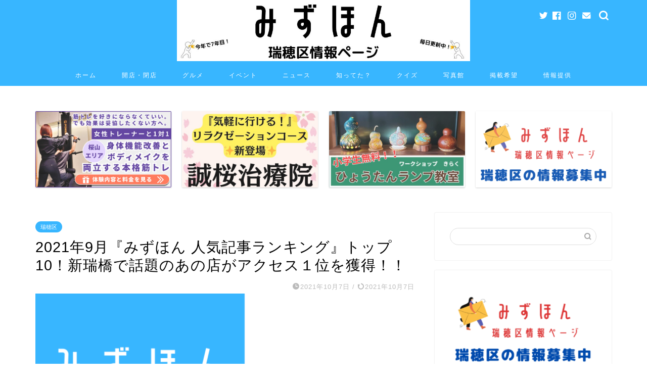

--- FILE ---
content_type: text/html; charset=UTF-8
request_url: https://mizuhon.com/access-2021-09/
body_size: 17739
content:
<!DOCTYPE html><html lang="ja"><head prefix="og: http://ogp.me/ns# fb: http://ogp.me/ns/fb# article: http://ogp.me/ns/article#"><meta charset="utf-8"><meta http-equiv="X-UA-Compatible" content="IE=edge"><meta name="viewport" content="width=device-width, initial-scale=1"><meta property="og:type" content="blog"><meta property="og:title" content="2021年9月『みずほん 人気記事ランキング』トップ10！新瑞橋で話題のあの店がアクセス１位を獲得！！｜みずほん "><meta property="og:url" content="https://mizuhon.com/access-2021-09/"><meta property="og:description" content="&nbsp; ２０２１年９月の『みずほん 瑞穂区情報ページ』のアクセス数ランキングトップ１０です！！ 第10位 http"><meta property="og:image" content="https://mizuhon.com/wp-content/uploads/2021/05/青-オフィスハック-YouTubeサムネイルのコピー.png"><meta property="og:site_name" content="みずほん "><meta property="fb:admins" content=""><meta name="twitter:card" content="summary_large_image"><meta name="twitter:site" content="@mizuhon_nagoya"><meta name="description" itemprop="description" content="&nbsp; ２０２１年９月の『みずほん 瑞穂区情報ページ』のアクセス数ランキングトップ１０です！！ 第10位 http" ><link media="all" href="https://mizuhon.com/wp-content/cache/autoptimize/css/autoptimize_605c647021328a781080ded9c3995757.css" rel="stylesheet"><title>2021年9月『みずほん 人気記事ランキング』トップ10！新瑞橋で話題のあの店がアクセス１位を獲得！！｜みずほん</title><meta name='robots' content='max-image-preview:large' /><link rel='dns-prefetch' href='//ajax.googleapis.com' /><link rel='dns-prefetch' href='//cdnjs.cloudflare.com' /><link rel='dns-prefetch' href='//use.fontawesome.com' /><link rel='dns-prefetch' href='//www.googletagmanager.com' /><link rel="alternate" type="application/rss+xml" title="みずほん  &raquo; フィード" href="https://mizuhon.com/feed/" /><link rel="alternate" type="application/rss+xml" title="みずほん  &raquo; コメントフィード" href="https://mizuhon.com/comments/feed/" /><link rel="alternate" title="oEmbed (JSON)" type="application/json+oembed" href="https://mizuhon.com/wp-json/oembed/1.0/embed?url=https%3A%2F%2Fmizuhon.com%2Faccess-2021-09%2F" /><link rel="alternate" title="oEmbed (XML)" type="text/xml+oembed" href="https://mizuhon.com/wp-json/oembed/1.0/embed?url=https%3A%2F%2Fmizuhon.com%2Faccess-2021-09%2F&#038;format=xml" /><link rel='stylesheet' id='pz-linkcard-css-css' href='//mizuhon.com/wp-content/uploads/pz-linkcard/style/style.min.css?ver=2.5.8.6' type='text/css' media='all' /><link rel='stylesheet' id='fontawesome-style-css' href='https://use.fontawesome.com/releases/v5.6.3/css/all.css?ver=6.9' type='text/css' media='all' /><link rel='stylesheet' id='swiper-style-css' href='https://cdnjs.cloudflare.com/ajax/libs/Swiper/4.0.7/css/swiper.min.css?ver=6.9' type='text/css' media='all' /> <script type="text/javascript" src="https://ajax.googleapis.com/ajax/libs/jquery/1.12.4/jquery.min.js?ver=6.9" id="jquery-js"></script> <link rel="https://api.w.org/" href="https://mizuhon.com/wp-json/" /><link rel="alternate" title="JSON" type="application/json" href="https://mizuhon.com/wp-json/wp/v2/posts/8968" /><link rel="canonical" href="https://mizuhon.com/access-2021-09/" /><link rel='shortlink' href='https://mizuhon.com/?p=8968' /><meta name="generator" content="Site Kit by Google 1.170.0" /><script type="text/javascript" language="javascript">var vc_pid = "885961377";</script><script type="text/javascript" src="//aml.valuecommerce.com/vcdal.js" async></script> <noscript><style>.lazyload[data-src]{display:none !important;}</style></noscript><link rel="icon" href="https://mizuhon.com/wp-content/uploads/2019/04/cropped-mizuhon-icon-1-32x32.png" sizes="32x32" /><link rel="icon" href="https://mizuhon.com/wp-content/uploads/2019/04/cropped-mizuhon-icon-1-192x192.png" sizes="192x192" /><link rel="apple-touch-icon" href="https://mizuhon.com/wp-content/uploads/2019/04/cropped-mizuhon-icon-1-180x180.png" /><meta name="msapplication-TileImage" content="https://mizuhon.com/wp-content/uploads/2019/04/cropped-mizuhon-icon-1-270x270.png" />  <script async src="https://pagead2.googlesyndication.com/pagead/js/adsbygoogle.js?client=ca-pub-8417915549201093"
     crossorigin="anonymous"></script>  <script async src="https://www.googletagmanager.com/gtag/js?id=G-G5YR4ZJEGX"></script> <script>window.dataLayer = window.dataLayer || [];
  function gtag(){dataLayer.push(arguments);}
  gtag('js', new Date());

  gtag('config', 'G-G5YR4ZJEGX');</script> </head><body class="wp-singular post-template-default single single-post postid-8968 single-format-standard wp-theme-jin wp-child-theme-jin-child" id="nofont-style"><div id="wrapper"><div id="scroll-content" class="animate-off"><div id="header-box" class="tn_on header-box animate-off"><div id="header" class="header-type2 header animate-off"><div id="site-info" class="ef"> <span class="tn-logo-size"><a href='https://mizuhon.com/' title='みずほん ' rel='home'><img src="[data-uri]" alt='みずほん' data-src="https://mizuhon.com/wp-content/uploads/2025/03/見出しを追加.jpg" decoding="async" class="lazyload" data-eio-rwidth="960" data-eio-rheight="200"><noscript><img src='https://mizuhon.com/wp-content/uploads/2025/03/見出しを追加.jpg' alt='みずほん' data-eio="l"></noscript></a></span></div><div id="headmenu"> <span class="headsns tn_sns_on"> <span class="twitter"><a href="https://twitter.com/mizuhon_nagoya"><i class="jic-type jin-ifont-twitter" aria-hidden="true"></i></a></span> <span class="facebook"> <a href="https://www.facebook.com/michishirube758/"><i class="jic-type jin-ifont-facebook" aria-hidden="true"></i></a> </span> <span class="instagram"> <a href="https://www.instagram.com/mizuhon_nagoya/"><i class="jic-type jin-ifont-instagram" aria-hidden="true"></i></a> </span> <span class="jin-contact"> <a href="https://mizuhon.com/contact/"><i class="jic-type jin-ifont-mail" aria-hidden="true"></i></a> </span> </span> <span class="headsearch tn_search_on"><form class="search-box" role="search" method="get" id="searchform" action="https://mizuhon.com/"> <input type="search" placeholder="" class="text search-text" value="" name="s" id="s"> <input type="submit" id="searchsubmit" value="&#xe931;"></form> </span></div></div></div><div id="nav-container" class="header-style3-animate animate-off"><div id="drawernav" class="ef"><nav class="fixed-content"><ul class="menu-box"><li class="menu-item menu-item-type-custom menu-item-object-custom menu-item-home menu-item-11004"><a href="https://mizuhon.com">ホーム</a></li><li class="menu-item menu-item-type-taxonomy menu-item-object-category menu-item-5250"><a href="https://mizuhon.com/category/opne-close/">開店・閉店</a></li><li class="menu-item menu-item-type-taxonomy menu-item-object-category menu-item-5251"><a href="https://mizuhon.com/category/gourmet/">グルメ</a></li><li class="menu-item menu-item-type-taxonomy menu-item-object-category menu-item-5259"><a href="https://mizuhon.com/category/event/">イベント</a></li><li class="menu-item menu-item-type-taxonomy menu-item-object-category menu-item-5260"><a href="https://mizuhon.com/category/news/">ニュース</a></li><li class="menu-item menu-item-type-taxonomy menu-item-object-category menu-item-5252"><a href="https://mizuhon.com/category/knowledge/">知ってた？</a></li><li class="menu-item menu-item-type-taxonomy menu-item-object-category menu-item-5262"><a href="https://mizuhon.com/category/%e3%82%af%e3%82%a4%e3%82%ba%e3%81%bf%e3%81%9a%e3%81%bb%e3%82%93/">クイズ</a></li><li class="menu-item menu-item-type-taxonomy menu-item-object-category menu-item-11005"><a href="https://mizuhon.com/category/%e3%81%bf%e3%81%9a%e3%81%bb%e3%82%93%e5%86%99%e7%9c%9f%e9%a4%a8/">写真館</a></li><li class="menu-item menu-item-type-post_type menu-item-object-post menu-item-8466"><a href="https://mizuhon.com/ad-mizuhon2020/">掲載希望</a></li><li class="menu-item menu-item-type-post_type menu-item-object-page menu-item-10893"><a href="https://mizuhon.com/contact/">情報提供</a></li></ul></nav></div></div><div class="clearfix"></div><div class="pickup-contents-box animate-off"><ul class="pickup-contents"><li> <a href="https://mizuhon.com/miraiful/" target=""><div class="pickup-image"> <img src="[data-uri]" alt="" width="269" height="151" data-src="https://mizuhon.com/wp-content/uploads/2026/01/260103_みずほん様広告バナー-640x360.jpg" decoding="async" class="lazyload" data-eio-rwidth="640" data-eio-rheight="360" /><noscript><img src="https://mizuhon.com/wp-content/uploads/2026/01/260103_みずほん様広告バナー-640x360.jpg" alt="" width="269" height="151" data-eio="l" /></noscript></div> </a></li><li> <a href="https://mizuhon.com/seiou/" target=""><div class="pickup-image"> <img src="[data-uri]" alt="" width="269" height="151" data-src="https://mizuhon.com/wp-content/uploads/2025/10/picture-88-1-640x360.jpg" decoding="async" class="lazyload" data-eio-rwidth="640" data-eio-rheight="360" /><noscript><img src="https://mizuhon.com/wp-content/uploads/2025/10/picture-88-1-640x360.jpg" alt="" width="269" height="151" data-eio="l" /></noscript></div> </a></li><li> <a href="https://mizuhon.com/workshopkiraku-202510/" target=""><div class="pickup-image"> <img src="[data-uri]" alt="" width="269" height="151" data-src="https://mizuhon.com/wp-content/uploads/2025/09/ワークショップきらく様-2-640x360.jpg" decoding="async" class="lazyload" data-eio-rwidth="640" data-eio-rheight="360" /><noscript><img src="https://mizuhon.com/wp-content/uploads/2025/09/ワークショップきらく様-2-640x360.jpg" alt="" width="269" height="151" data-eio="l" /></noscript></div> </a></li><li> <a href="https://mizuhon.com/contact/" target=""><div class="pickup-image"> <img src="[data-uri]" alt="" width="269" height="151" data-src="https://mizuhon.com/wp-content/uploads/2022/04/青-オフィスハック-YouTubeサムネイルのコピーのコピー-3-640x360.png" decoding="async" class="lazyload" data-eio-rwidth="640" data-eio-rheight="360" /><noscript><img src="https://mizuhon.com/wp-content/uploads/2022/04/青-オフィスハック-YouTubeサムネイルのコピーのコピー-3-640x360.png" alt="" width="269" height="151" data-eio="l" /></noscript></div> </a></li></ul></div><div id="contents"><main id="main-contents" class="main-contents article_style2 animate-off" itemprop="mainContentOfPage"><section class="cps-post-box hentry"><article class="cps-post"><header class="cps-post-header"> <span class="cps-post-cat category-mizuho" itemprop="keywords"><a href="https://mizuhon.com/category/mizuho/" style="background-color:!important;">瑞穂区</a></span><h1 class="cps-post-title entry-title" itemprop="headline">2021年9月『みずほん 人気記事ランキング』トップ10！新瑞橋で話題のあの店がアクセス１位を獲得！！</h1><div class="cps-post-meta vcard"> <span class="writer fn" itemprop="author" itemscope itemtype="https://schema.org/Person"><span itemprop="name">mizuhon</span></span> <span class="cps-post-date-box"> <span class="cps-post-date"><i class="jic jin-ifont-watch" aria-hidden="true"></i>&nbsp;<time class="entry-date date published" datetime="2021-10-07T00:00:26+09:00">2021年10月7日</time></span> <span class="timeslash"> /</span> <time class="entry-date date updated" datetime="2021-10-07T00:00:26+09:00"><span class="cps-post-date"><i class="jic jin-ifont-reload" aria-hidden="true"></i>&nbsp;2021年10月7日</span></time> </span></div></header><div class="cps-post-thumb" itemscope itemtype="https://schema.org/ImageObject"> <img src="[data-uri]" class="attachment-large_size size-large_size wp-post-image lazyload" alt="" width ="700" height ="393" decoding="async" fetchpriority="high"   data-src="https://mizuhon.com/wp-content/uploads/2021/05/青-オフィスハック-YouTubeサムネイルのコピー-1280x720.png" data-srcset="https://mizuhon.com/wp-content/uploads/2021/05/青-オフィスハック-YouTubeサムネイルのコピー.png 1280w, https://mizuhon.com/wp-content/uploads/2021/05/青-オフィスハック-YouTubeサムネイルのコピー-300x169.png 300w, https://mizuhon.com/wp-content/uploads/2021/05/青-オフィスハック-YouTubeサムネイルのコピー-1024x576.png 1024w, https://mizuhon.com/wp-content/uploads/2021/05/青-オフィスハック-YouTubeサムネイルのコピー-768x432.png 768w, https://mizuhon.com/wp-content/uploads/2021/05/青-オフィスハック-YouTubeサムネイルのコピー-320x180.png 320w, https://mizuhon.com/wp-content/uploads/2021/05/青-オフィスハック-YouTubeサムネイルのコピー-640x360.png 640w, https://mizuhon.com/wp-content/uploads/2021/05/青-オフィスハック-YouTubeサムネイルのコピー-1280x720.png 856w" data-sizes="auto" data-eio-rwidth="1280" data-eio-rheight="720" /><noscript><img src="https://mizuhon.com/wp-content/uploads/2021/05/青-オフィスハック-YouTubeサムネイルのコピー-1280x720.png" class="attachment-large_size size-large_size wp-post-image" alt="" width ="700" height ="393" decoding="async" fetchpriority="high" srcset="https://mizuhon.com/wp-content/uploads/2021/05/青-オフィスハック-YouTubeサムネイルのコピー.png 1280w, https://mizuhon.com/wp-content/uploads/2021/05/青-オフィスハック-YouTubeサムネイルのコピー-300x169.png 300w, https://mizuhon.com/wp-content/uploads/2021/05/青-オフィスハック-YouTubeサムネイルのコピー-1024x576.png 1024w, https://mizuhon.com/wp-content/uploads/2021/05/青-オフィスハック-YouTubeサムネイルのコピー-768x432.png 768w, https://mizuhon.com/wp-content/uploads/2021/05/青-オフィスハック-YouTubeサムネイルのコピー-320x180.png 320w, https://mizuhon.com/wp-content/uploads/2021/05/青-オフィスハック-YouTubeサムネイルのコピー-640x360.png 640w, https://mizuhon.com/wp-content/uploads/2021/05/青-オフィスハック-YouTubeサムネイルのコピー-1280x720.png 856w" sizes="(max-width: 1280px) 100vw, 1280px" data-eio="l" /></noscript></div><div class="share-top sns-design-type01"><div class="sns-top"><ol><li class="twitter"><a href="https://twitter.com/share?url=https%3A%2F%2Fmizuhon.com%2Faccess-2021-09%2F&text=2021%E5%B9%B49%E6%9C%88%E3%80%8E%E3%81%BF%E3%81%9A%E3%81%BB%E3%82%93+%E4%BA%BA%E6%B0%97%E8%A8%98%E4%BA%8B%E3%83%A9%E3%83%B3%E3%82%AD%E3%83%B3%E3%82%B0%E3%80%8F%E3%83%88%E3%83%83%E3%83%9710%EF%BC%81%E6%96%B0%E7%91%9E%E6%A9%8B%E3%81%A7%E8%A9%B1%E9%A1%8C%E3%81%AE%E3%81%82%E3%81%AE%E5%BA%97%E3%81%8C%E3%82%A2%E3%82%AF%E3%82%BB%E3%82%B9%EF%BC%91%E4%BD%8D%E3%82%92%E7%8D%B2%E5%BE%97%EF%BC%81%EF%BC%81 - みずほん&via=mizuhon_nagoya&related=mizuhon_nagoya"><i class="jic jin-ifont-twitter"></i></a></li><li class="facebook"> <a href="https://www.facebook.com/sharer.php?src=bm&u=https%3A%2F%2Fmizuhon.com%2Faccess-2021-09%2F&t=2021%E5%B9%B49%E6%9C%88%E3%80%8E%E3%81%BF%E3%81%9A%E3%81%BB%E3%82%93+%E4%BA%BA%E6%B0%97%E8%A8%98%E4%BA%8B%E3%83%A9%E3%83%B3%E3%82%AD%E3%83%B3%E3%82%B0%E3%80%8F%E3%83%88%E3%83%83%E3%83%9710%EF%BC%81%E6%96%B0%E7%91%9E%E6%A9%8B%E3%81%A7%E8%A9%B1%E9%A1%8C%E3%81%AE%E3%81%82%E3%81%AE%E5%BA%97%E3%81%8C%E3%82%A2%E3%82%AF%E3%82%BB%E3%82%B9%EF%BC%91%E4%BD%8D%E3%82%92%E7%8D%B2%E5%BE%97%EF%BC%81%EF%BC%81 - みずほん" onclick="javascript:window.open(this.href, '', 'menubar=no,toolbar=no,resizable=yes,scrollbars=yes,height=300,width=600');return false;"><i class="jic jin-ifont-facebook-t" aria-hidden="true"></i></a></li><li class="hatebu"> <a href="https://b.hatena.ne.jp/add?mode=confirm&url=https%3A%2F%2Fmizuhon.com%2Faccess-2021-09%2F" onclick="javascript:window.open(this.href, '', 'menubar=no,toolbar=no,resizable=yes,scrollbars=yes,height=400,width=510');return false;" ><i class="font-hatena"></i></a></li><li class="pocket"> <a href="https://getpocket.com/edit?url=https%3A%2F%2Fmizuhon.com%2Faccess-2021-09%2F&title=2021%E5%B9%B49%E6%9C%88%E3%80%8E%E3%81%BF%E3%81%9A%E3%81%BB%E3%82%93+%E4%BA%BA%E6%B0%97%E8%A8%98%E4%BA%8B%E3%83%A9%E3%83%B3%E3%82%AD%E3%83%B3%E3%82%B0%E3%80%8F%E3%83%88%E3%83%83%E3%83%9710%EF%BC%81%E6%96%B0%E7%91%9E%E6%A9%8B%E3%81%A7%E8%A9%B1%E9%A1%8C%E3%81%AE%E3%81%82%E3%81%AE%E5%BA%97%E3%81%8C%E3%82%A2%E3%82%AF%E3%82%BB%E3%82%B9%EF%BC%91%E4%BD%8D%E3%82%92%E7%8D%B2%E5%BE%97%EF%BC%81%EF%BC%81 - みずほん"><i class="jic jin-ifont-pocket" aria-hidden="true"></i></a></li><li class="line"> <a href="https://line.me/R/msg/text/?https%3A%2F%2Fmizuhon.com%2Faccess-2021-09%2F"><i class="jic jin-ifont-line" aria-hidden="true"></i></a></li></ol></div></div><div class="clearfix"></div><div class="cps-post-main-box"><div class="cps-post-main    h2-style05 h3-style03 h4-style01 entry-content l-size l-size-sp" itemprop="articleBody"><div class="clearfix"></div><p>&nbsp;</p><p>２０２１年９月の『<span class="marker2"><strong>みずほん 瑞穂区情報ページ</strong></span>』のアクセス数ランキングトップ１０です！！</p><h3>第10位</h3> <a href="https://mizuhon.com/mizuhoku-morning-sunrise/" class="blog-card"><div class="blog-card-hl-box"><i class="jic jin-ifont-post"></i><span class="blog-card-hl"></span></div><div class="blog-card-box"><div class="blog-card-thumbnail"><img decoding="async" src="[data-uri]" class="blog-card-thumb-image wp-post-image lazyload" alt="" width ="162" height ="91" data-src="https://mizuhon.com/wp-content/uploads/2021/09/241973172_539634890598300_6455472785110962437_n-320x180.jpg" data-eio-rwidth="320" data-eio-rheight="180" /><noscript><img decoding="async" src="https://mizuhon.com/wp-content/uploads/2021/09/241973172_539634890598300_6455472785110962437_n-320x180.jpg" class="blog-card-thumb-image wp-post-image" alt="" width ="162" height ="91" data-eio="l" /></noscript></div><div class="blog-card-content"><span class="blog-card-title">弥富通『サンライズ』でボリューム満点のモーニングしてきた！【瑞穂区グルメ】</span><span class="blog-card-excerpt"> 瑞穂区のグルメを紹介するこの記事♪  今回は、瑞穂区・弥富通にある喫茶店、  『サンライズ』でモーニングを頂いてきました...</span></div></div></a><h3>第９位</h3> <a href="https://mizuhon.com/sakurayama-piago-news-20201006/" class="blog-card"><div class="blog-card-hl-box"><i class="jic jin-ifont-post"></i><span class="blog-card-hl"></span></div><div class="blog-card-box"><div class="blog-card-thumbnail"><img decoding="async" src="[data-uri]" class="blog-card-thumb-image wp-post-image lazyload" alt="" width ="162" height ="91" data-src="https://mizuhon.com/wp-content/uploads/2020/10/120998607_918025228724245_3001453344194052170_n-1-320x180.jpg" data-eio-rwidth="320" data-eio-rheight="180" /><noscript><img decoding="async" src="https://mizuhon.com/wp-content/uploads/2020/10/120998607_918025228724245_3001453344194052170_n-1-320x180.jpg" class="blog-card-thumb-image wp-post-image" alt="" width ="162" height ="91" data-eio="l" /></noscript></div><div class="blog-card-content"><span class="blog-card-title">【ニュース】『ピアゴ 桜山店』跡地が決まったみたい！！桜山のスーパー問題は解決されるのか...</span><span class="blog-card-excerpt"> 桜山にあったスーパーマーケット『ピアゴ 桜山店』さん  惜しまれつつ、２０１９年１１月に閉店しました。  https:/...</span></div></div></a><h3>第８位</h3><p>https://mizuhon.com/you-know-20191028/</p><h3>第７位</h3> <a href="https://mizuhon.com/you-know-mizuho-masquerade/" class="blog-card"><div class="blog-card-hl-box"><i class="jic jin-ifont-post"></i><span class="blog-card-hl"></span></div><div class="blog-card-box"><div class="blog-card-thumbnail"><img decoding="async" src="[data-uri]" class="blog-card-thumb-image wp-post-image lazyload" alt="" width ="162" height ="91" data-src="https://mizuhon.com/wp-content/uploads/2025/02/IMG_20240508_124238-scaled-1-320x180.jpg" data-eio-rwidth="320" data-eio-rheight="180" /><noscript><img decoding="async" src="https://mizuhon.com/wp-content/uploads/2025/02/IMG_20240508_124238-scaled-1-320x180.jpg" class="blog-card-thumb-image wp-post-image" alt="" width ="162" height ="91" data-eio="l" /></noscript></div><div class="blog-card-content"><span class="blog-card-title">東野圭吾『マスカレード・ホテル』に瑞穂区・妙音通が登場？ 読んでみたら大事な局面で出てきた！【知ってる？】</span><span class="blog-card-excerpt"> 日本を代表するミステリー作家、東野圭吾が書いた『マスカレード・ホテル』。「マスカレード」シリーズの第1作目となる長編ミステリー小...</span></div></div></a><h3>第６位</h3> <a href="https://mizuhon.com/peufrequente-mizuho-bakery-info/" class="blog-card"><div class="blog-card-hl-box"><i class="jic jin-ifont-post"></i><span class="blog-card-hl"></span></div><div class="blog-card-box"><div class="blog-card-thumbnail"><img decoding="async" src="[data-uri]" class="blog-card-thumb-image wp-post-image lazyload" alt="" width ="162" height ="91" data-src="https://mizuhon.com/wp-content/uploads/2021/09/240903243_818271275503744_5193224511374213148_n-320x180.jpg" data-eio-rwidth="320" data-eio-rheight="180" /><noscript><img decoding="async" src="https://mizuhon.com/wp-content/uploads/2021/09/240903243_818271275503744_5193224511374213148_n-320x180.jpg" class="blog-card-thumb-image wp-post-image" alt="" width ="162" height ="91" data-eio="l" /></noscript></div><div class="blog-card-content"><span class="blog-card-title">瑞穂区のパン屋さん『プーフレカンテ』へ行ってきました！！</span><span class="blog-card-excerpt"> 今回、行ってきたパン屋さんは瑞穂区・豊岡通沿いにある  『プーフレカンテ』さんです♪  ↓場所はこちら...</span></div></div></a><h3>第５位</h3> <a href="https://mizuhon.com/nagoya-moomin-event-2021-info/" class="blog-card"><div class="blog-card-hl-box"><i class="jic jin-ifont-post"></i><span class="blog-card-hl"></span></div><div class="blog-card-box"><div class="blog-card-thumbnail"><img decoding="async" src="[data-uri]" class="blog-card-thumb-image wp-post-image lazyload" alt="" width ="162" height ="91" data-src="https://mizuhon.com/wp-content/uploads/2021/03/moomin-320x180.png" data-eio-rwidth="320" data-eio-rheight="180" /><noscript><img decoding="async" src="https://mizuhon.com/wp-content/uploads/2021/03/moomin-320x180.png" class="blog-card-thumb-image wp-post-image" alt="" width ="162" height ="91" data-eio="l" /></noscript></div><div class="blog-card-content"><span class="blog-card-title">名古屋市博物館『ムーミン コミックス展』が開催決定！！9/11(土)からムーミンが名古屋にやってくる！！！</span><span class="blog-card-excerpt"> ２０２１年９月１１日（土）から１１月１４日（日）まで、瑞穂区にある名古屋市博物館で『特別展　ムーミンコミックス展』が開催されます...</span></div></div></a><h3>第４位</h3> <a href="https://mizuhon.com/mizuho-stadium-info-202103/" class="blog-card"><div class="blog-card-hl-box"><i class="jic jin-ifont-post"></i><span class="blog-card-hl"></span></div><div class="blog-card-box"><div class="blog-card-thumbnail"><img decoding="async" src="[data-uri]" class="blog-card-thumb-image wp-post-image lazyload" alt="" width ="162" height ="91" data-src="https://mizuhon.com/wp-content/uploads/2021/03/西側外観_1-320x180.jpg" data-eio-rwidth="320" data-eio-rheight="180" /><noscript><img decoding="async" src="https://mizuhon.com/wp-content/uploads/2021/03/西側外観_1-320x180.jpg" class="blog-card-thumb-image wp-post-image" alt="" width ="162" height ="91" data-eio="l" /></noscript></div><div class="blog-card-content"><span class="blog-card-title">2021年3月『パロマ瑞穂スタジアム』建て替え後の完成イメージが公開！！北側のレク広場とも繋がる計画!?</span><span class="blog-card-excerpt"> 2026年アジア大会のメイン会場として生まれ変わるパロマ瑞穂スタジアム（瑞穂陸上競技場）。その建て替え後の完成イメージが公開され...</span></div></div></a><h3>第３位</h3> <a href="https://mizuhon.com/nagoya-moomin-event-2021-info/" class="blog-card"><div class="blog-card-hl-box"><i class="jic jin-ifont-post"></i><span class="blog-card-hl"></span></div><div class="blog-card-box"><div class="blog-card-thumbnail"><img decoding="async" src="[data-uri]" class="blog-card-thumb-image wp-post-image lazyload" alt="" width ="162" height ="91" data-src="https://mizuhon.com/wp-content/uploads/2021/03/moomin-320x180.png" data-eio-rwidth="320" data-eio-rheight="180" /><noscript><img decoding="async" src="https://mizuhon.com/wp-content/uploads/2021/03/moomin-320x180.png" class="blog-card-thumb-image wp-post-image" alt="" width ="162" height ="91" data-eio="l" /></noscript></div><div class="blog-card-content"><span class="blog-card-title">名古屋市博物館『ムーミン コミックス展』が開催決定！！9/11(土)からムーミンが名古屋にやってくる！！！</span><span class="blog-card-excerpt"> ２０２１年９月１１日（土）から１１月１４日（日）まで、瑞穂区にある名古屋市博物館で『特別展　ムーミンコミックス展』が開催されます...</span></div></div></a><h3>第２位</h3> <a href="https://mizuhon.com/nagoyacitymuseum-event-market/" class="blog-card"><div class="blog-card-hl-box"><i class="jic jin-ifont-post"></i><span class="blog-card-hl"></span></div><div class="blog-card-box"><div class="blog-card-thumbnail"><img decoding="async" src="[data-uri]" class="blog-card-thumb-image wp-post-image lazyload" alt="" width ="162" height ="91" data-src="https://mizuhon.com/wp-content/uploads/2021/09/hokuou-320x180.png" data-eio-rwidth="320" data-eio-rheight="180" /><noscript><img decoding="async" src="https://mizuhon.com/wp-content/uploads/2021/09/hokuou-320x180.png" class="blog-card-thumb-image wp-post-image" alt="" width ="162" height ="91" data-eio="l" /></noscript></div><div class="blog-card-content"><span class="blog-card-title">名古屋市博物館『北欧マーケット』が9/18(土)から開催！『ムーミンコミックス展』に合わせてカフェグルメ・雑貨のお店が集合！！</span><span class="blog-card-excerpt"> 2021年9月18日（土）～9月26日（日）、名古屋市博物館で北欧をテーマにしたカフェグルメや雑貨が集まる『北欧マーケット』が開...</span></div></div></a><h3>第１位</h3> <a href="https://mizuhon.com/gyoza-aratamabashi-open-info/" class="blog-card"><div class="blog-card-hl-box"><i class="jic jin-ifont-post"></i><span class="blog-card-hl"></span></div><div class="blog-card-box"><div class="blog-card-thumbnail"><img decoding="async" src="[data-uri]" class="blog-card-thumb-image wp-post-image lazyload" alt="" width ="162" height ="91" data-src="https://mizuhon.com/wp-content/uploads/2021/09/青-オフィスハック-YouTubeサムネイルのコピーのコピーのコピーのコピー-320x180.jpg" data-eio-rwidth="320" data-eio-rheight="180" /><noscript><img decoding="async" src="https://mizuhon.com/wp-content/uploads/2021/09/青-オフィスハック-YouTubeサムネイルのコピーのコピーのコピーのコピー-320x180.jpg" class="blog-card-thumb-image wp-post-image" alt="" width ="162" height ="91" data-eio="l" /></noscript></div><div class="blog-card-content"><span class="blog-card-title">全国初!?グルテンフリー餃子無人販売店『餃子物語』が新瑞橋に9/18オープン！【瑞穂区開店】</span><span class="blog-card-excerpt"> ２０２１年９月１８日（土）に瑞穂区・新瑞橋に全国でも初のグルテンフリー餃子無人販売店『餃子物語』がオープン！！  米粉・大豆...</span></div></div></a><p>&nbsp;</p><p>新瑞橋に出来た無人餃子販売のお店にアクセスが集まりました！！</p><p>１０月はどんな記事に注目が集まるのか？？</p><p>今月の『<span class="marker2"><strong>みずほん</strong></span>』もお楽しみに♪</p><p>&nbsp;</p><h2>『みずほん』では瑞穂区情報をお待ちしています♪</h2><p style="text-align: left;">瑞穂区の開店・閉店、イベント、小ネタなどの情報提供！『<span class="marker2"><strong>みずほん</strong></span>』へ広告を載せたい会社やお店の方！！↓お気軽にご連絡ください♪</p> <a href="https://mizuhon.com/contact/" class="blog-card"><div class="blog-card-hl-box"><i class="jic jin-ifont-post"></i><span class="blog-card-hl"></span></div><div class="blog-card-box"><div class="blog-card-thumbnail"><img decoding="async" src="[data-uri]" class="blog-card-thumb-image wp-post-image lazyload" alt="" width ="162" height ="91" data-src="https://mizuhon.com/wp-content/uploads/2022/04/青-オフィスハック-YouTubeサムネイルのコピーのコピー-3-320x180.png" data-eio-rwidth="320" data-eio-rheight="180" /><noscript><img decoding="async" src="https://mizuhon.com/wp-content/uploads/2022/04/青-オフィスハック-YouTubeサムネイルのコピーのコピー-3-320x180.png" class="blog-card-thumb-image wp-post-image" alt="" width ="162" height ="91" data-eio="l" /></noscript></div><div class="blog-card-content"><span class="blog-card-title">情報提供・お問い合わせはこちら！！</span><span class="blog-card-excerpt"> ・瑞穂区の開店・閉店、イベント、小ネタなどの情報提供！  ・『みずほん』へ広告を載せたい会社やお店の方！！  ↓お気軽に...</span></div></div></a><p style="text-align: center;"><span class="c-blue">『みずほん』瑞穂区情報ページ<br /> 毎日！</span><span class="c-blue">瑞穂区情報を更新中！！！</span><br /> <a href="https://mizuhon.com">→トップページへ</a></p><p>&nbsp;</p><div class="tag-box"><span><a href="https://mizuhon.com/tag/%e3%82%a2%e3%82%af%e3%82%bb%e3%82%b9/"> アクセス</a></span></div><div class="clearfix"></div><div class="adarea-box"></div><div class="related-ad-unit-area"></div><div class="share sns-design-type01"><div class="sns"><ol><li class="twitter"><a href="https://twitter.com/share?url=https%3A%2F%2Fmizuhon.com%2Faccess-2021-09%2F&text=2021%E5%B9%B49%E6%9C%88%E3%80%8E%E3%81%BF%E3%81%9A%E3%81%BB%E3%82%93+%E4%BA%BA%E6%B0%97%E8%A8%98%E4%BA%8B%E3%83%A9%E3%83%B3%E3%82%AD%E3%83%B3%E3%82%B0%E3%80%8F%E3%83%88%E3%83%83%E3%83%9710%EF%BC%81%E6%96%B0%E7%91%9E%E6%A9%8B%E3%81%A7%E8%A9%B1%E9%A1%8C%E3%81%AE%E3%81%82%E3%81%AE%E5%BA%97%E3%81%8C%E3%82%A2%E3%82%AF%E3%82%BB%E3%82%B9%EF%BC%91%E4%BD%8D%E3%82%92%E7%8D%B2%E5%BE%97%EF%BC%81%EF%BC%81 - みずほん&via=mizuhon_nagoya&related=mizuhon_nagoya"><i class="jic jin-ifont-twitter"></i></a></li><li class="facebook"> <a href="https://www.facebook.com/sharer.php?src=bm&u=https%3A%2F%2Fmizuhon.com%2Faccess-2021-09%2F&t=2021%E5%B9%B49%E6%9C%88%E3%80%8E%E3%81%BF%E3%81%9A%E3%81%BB%E3%82%93+%E4%BA%BA%E6%B0%97%E8%A8%98%E4%BA%8B%E3%83%A9%E3%83%B3%E3%82%AD%E3%83%B3%E3%82%B0%E3%80%8F%E3%83%88%E3%83%83%E3%83%9710%EF%BC%81%E6%96%B0%E7%91%9E%E6%A9%8B%E3%81%A7%E8%A9%B1%E9%A1%8C%E3%81%AE%E3%81%82%E3%81%AE%E5%BA%97%E3%81%8C%E3%82%A2%E3%82%AF%E3%82%BB%E3%82%B9%EF%BC%91%E4%BD%8D%E3%82%92%E7%8D%B2%E5%BE%97%EF%BC%81%EF%BC%81 - みずほん" onclick="javascript:window.open(this.href, '', 'menubar=no,toolbar=no,resizable=yes,scrollbars=yes,height=300,width=600');return false;"><i class="jic jin-ifont-facebook-t" aria-hidden="true"></i></a></li><li class="hatebu"> <a href="https://b.hatena.ne.jp/add?mode=confirm&url=https%3A%2F%2Fmizuhon.com%2Faccess-2021-09%2F" onclick="javascript:window.open(this.href, '', 'menubar=no,toolbar=no,resizable=yes,scrollbars=yes,height=400,width=510');return false;" ><i class="font-hatena"></i></a></li><li class="pocket"> <a href="https://getpocket.com/edit?url=https%3A%2F%2Fmizuhon.com%2Faccess-2021-09%2F&title=2021%E5%B9%B49%E6%9C%88%E3%80%8E%E3%81%BF%E3%81%9A%E3%81%BB%E3%82%93+%E4%BA%BA%E6%B0%97%E8%A8%98%E4%BA%8B%E3%83%A9%E3%83%B3%E3%82%AD%E3%83%B3%E3%82%B0%E3%80%8F%E3%83%88%E3%83%83%E3%83%9710%EF%BC%81%E6%96%B0%E7%91%9E%E6%A9%8B%E3%81%A7%E8%A9%B1%E9%A1%8C%E3%81%AE%E3%81%82%E3%81%AE%E5%BA%97%E3%81%8C%E3%82%A2%E3%82%AF%E3%82%BB%E3%82%B9%EF%BC%91%E4%BD%8D%E3%82%92%E7%8D%B2%E5%BE%97%EF%BC%81%EF%BC%81 - みずほん"><i class="jic jin-ifont-pocket" aria-hidden="true"></i></a></li><li class="line"> <a href="https://line.me/R/msg/text/?https%3A%2F%2Fmizuhon.com%2Faccess-2021-09%2F"><i class="jic jin-ifont-line" aria-hidden="true"></i></a></li></ol></div></div></div></div></article></section><div class="toppost-list-box-simple"><section class="related-entry-section toppost-list-box-inner"><div class="related-entry-headline"><div class="related-entry-headline-text ef"><span class="fa-headline"><i class="jic jin-ifont-post" aria-hidden="true"></i>RELATED POST</span></div></div><div class="post-list-mag3col"><article class="post-list-item" itemscope itemtype="https://schema.org/BlogPosting"> <a class="post-list-link" rel="bookmark" href="https://mizuhon.com/auspicious_pann-mizuho-gourmet/" itemprop='mainEntityOfPage'><div class="post-list-inner"><div class="post-list-thumb" itemprop="image" itemscope itemtype="https://schema.org/ImageObject"> <img src="[data-uri]" class="attachment-small_size size-small_size wp-post-image lazyload" alt="" width ="368" height ="207" decoding="async" data-src="https://mizuhon.com/wp-content/uploads/2024/10/IMG_20241002_135208-640x360.jpg" data-eio-rwidth="640" data-eio-rheight="360" /><noscript><img src="https://mizuhon.com/wp-content/uploads/2024/10/IMG_20241002_135208-640x360.jpg" class="attachment-small_size size-small_size wp-post-image" alt="" width ="368" height ="207" decoding="async" data-eio="l" /></noscript><meta itemprop="url" content="https://mizuhon.com/wp-content/uploads/2024/10/IMG_20241002_135208-640x360.jpg"><meta itemprop="width" content="640"><meta itemprop="height" content="360"></div><div class="post-list-meta vcard"> <span class="post-list-cat category-gourmet" style="background-color:!important;" itemprop="keywords">グルメ</span><h2 class="post-list-title entry-title" itemprop="headline">住宅街にあるパン屋さん！『パン工房 あすぴしゃす』を満喫してきた！！【瑞穂区グルメ】</h2> <span class="post-list-date date updated ef" itemprop="datePublished dateModified" datetime="2024-10-26" content="2024-10-26">2024年10月26日</span> <span class="writer fn" itemprop="author" itemscope itemtype="https://schema.org/Person"><span itemprop="name">mizuhon</span></span><div class="post-list-publisher" itemprop="publisher" itemscope itemtype="https://schema.org/Organization"> <span itemprop="logo" itemscope itemtype="https://schema.org/ImageObject"> <span itemprop="url">https://mizuhon.com/wp-content/uploads/2025/03/見出しを追加.jpg</span> </span> <span itemprop="name">みずほん </span></div></div></div> </a></article><article class="post-list-item" itemscope itemtype="https://schema.org/BlogPosting"> <a class="post-list-link" rel="bookmark" href="https://mizuhon.com/mizuhoku-movie-2021/" itemprop='mainEntityOfPage'><div class="post-list-inner"><div class="post-list-thumb" itemprop="image" itemscope itemtype="https://schema.org/ImageObject"> <img src="[data-uri]" class="attachment-small_size size-small_size wp-post-image lazyload" alt="" width ="368" height ="207" decoding="async" data-src="https://mizuhon.com/wp-content/uploads/2021/05/ohanami-1-640x360.jpg" data-eio-rwidth="640" data-eio-rheight="360" /><noscript><img src="https://mizuhon.com/wp-content/uploads/2021/05/ohanami-1-640x360.jpg" class="attachment-small_size size-small_size wp-post-image" alt="" width ="368" height ="207" decoding="async" data-eio="l" /></noscript><meta itemprop="url" content="https://mizuhon.com/wp-content/uploads/2021/05/ohanami-1-640x360.jpg"><meta itemprop="width" content="640"><meta itemprop="height" content="360"></div><div class="post-list-meta vcard"> <span class="post-list-cat category-event" style="background-color:!important;" itemprop="keywords">イベント</span><h2 class="post-list-title entry-title" itemprop="headline">2021年・瑞穂区の桜を振り返る！『#瑞穂区お家でお花見』ムービーが完成しました！！【イベント】</h2> <span class="post-list-date date updated ef" itemprop="datePublished dateModified" datetime="2021-05-24" content="2021-05-24">2021年5月24日</span> <span class="writer fn" itemprop="author" itemscope itemtype="https://schema.org/Person"><span itemprop="name">mizuhon</span></span><div class="post-list-publisher" itemprop="publisher" itemscope itemtype="https://schema.org/Organization"> <span itemprop="logo" itemscope itemtype="https://schema.org/ImageObject"> <span itemprop="url">https://mizuhon.com/wp-content/uploads/2025/03/見出しを追加.jpg</span> </span> <span itemprop="name">みずほん </span></div></div></div> </a></article><article class="post-list-item" itemscope itemtype="https://schema.org/BlogPosting"> <a class="post-list-link" rel="bookmark" href="https://mizuhon.com/kyoshin-mizuho-toyooka-school-open-info/" itemprop='mainEntityOfPage'><div class="post-list-inner"><div class="post-list-thumb" itemprop="image" itemscope itemtype="https://schema.org/ImageObject"> <img src="[data-uri]" class="attachment-small_size size-small_size wp-post-image lazyload" alt="" width ="368" height ="207" decoding="async" data-src="https://mizuhon.com/wp-content/uploads/2021/03/160956713_162039345657147_4337420063125404692_n-1-640x360.jpg" data-eio-rwidth="640" data-eio-rheight="360" /><noscript><img src="https://mizuhon.com/wp-content/uploads/2021/03/160956713_162039345657147_4337420063125404692_n-1-640x360.jpg" class="attachment-small_size size-small_size wp-post-image" alt="" width ="368" height ="207" decoding="async" data-eio="l" /></noscript><meta itemprop="url" content="https://mizuhon.com/wp-content/uploads/2021/03/160956713_162039345657147_4337420063125404692_n-1-640x360.jpg"><meta itemprop="width" content="640"><meta itemprop="height" content="360"></div><div class="post-list-meta vcard"> <span class="post-list-cat category-child" style="background-color:!important;" itemprop="keywords">子育て</span><h2 class="post-list-title entry-title" itemprop="headline">3/27(土)『個別指導 京進スクール・ワン 瑞穂豊岡通教室』がオープンするみたい！！</h2> <span class="post-list-date date updated ef" itemprop="datePublished dateModified" datetime="2021-03-16" content="2021-03-16">2021年3月16日</span> <span class="writer fn" itemprop="author" itemscope itemtype="https://schema.org/Person"><span itemprop="name">mizuhon</span></span><div class="post-list-publisher" itemprop="publisher" itemscope itemtype="https://schema.org/Organization"> <span itemprop="logo" itemscope itemtype="https://schema.org/ImageObject"> <span itemprop="url">https://mizuhon.com/wp-content/uploads/2025/03/見出しを追加.jpg</span> </span> <span itemprop="name">みずほん </span></div></div></div> </a></article><article class="post-list-item" itemscope itemtype="https://schema.org/BlogPosting"> <a class="post-list-link" rel="bookmark" href="https://mizuhon.com/mizuho-pool-20207/" itemprop='mainEntityOfPage'><div class="post-list-inner"><div class="post-list-thumb" itemprop="image" itemscope itemtype="https://schema.org/ImageObject"> <img src="[data-uri]" class="attachment-small_size size-small_size wp-post-image lazyload" alt="" width ="368" height ="207" decoding="async" data-src="https://mizuhon.com/wp-content/uploads/2019/07/5591-640x360.png" data-eio-rwidth="640" data-eio-rheight="360" /><noscript><img src="https://mizuhon.com/wp-content/uploads/2019/07/5591-640x360.png" class="attachment-small_size size-small_size wp-post-image" alt="" width ="368" height ="207" decoding="async" data-eio="l" /></noscript><meta itemprop="url" content="https://mizuhon.com/wp-content/uploads/2019/07/5591-640x360.png"><meta itemprop="width" content="640"><meta itemprop="height" content="360"></div><div class="post-list-meta vcard"> <span class="post-list-cat category-news" style="background-color:!important;" itemprop="keywords">ニュース</span><h2 class="post-list-title entry-title" itemprop="headline">【ニュース】2020年 瑞穂運動場の屋外プール オープン日が決定！今年は無料開放はないのでご注意を！</h2> <span class="post-list-date date updated ef" itemprop="datePublished dateModified" datetime="2020-07-05" content="2020-07-05">2020年7月5日</span> <span class="writer fn" itemprop="author" itemscope itemtype="https://schema.org/Person"><span itemprop="name">mizuhon</span></span><div class="post-list-publisher" itemprop="publisher" itemscope itemtype="https://schema.org/Organization"> <span itemprop="logo" itemscope itemtype="https://schema.org/ImageObject"> <span itemprop="url">https://mizuhon.com/wp-content/uploads/2025/03/見出しを追加.jpg</span> </span> <span itemprop="name">みずほん </span></div></div></div> </a></article><article class="post-list-item" itemscope itemtype="https://schema.org/BlogPosting"> <a class="post-list-link" rel="bookmark" href="https://mizuhon.com/mikawaya-mizuhoku-ctv-2020108/" itemprop='mainEntityOfPage'><div class="post-list-inner"><div class="post-list-thumb" itemprop="image" itemscope itemtype="https://schema.org/ImageObject"> <img src="[data-uri]" class="attachment-small_size size-small_size wp-post-image lazyload" alt="" width ="368" height ="207" decoding="async" data-src="https://mizuhon.com/wp-content/uploads/2020/10/misokatsu-640x360.jpg" data-eio-rwidth="640" data-eio-rheight="360" /><noscript><img src="https://mizuhon.com/wp-content/uploads/2020/10/misokatsu-640x360.jpg" class="attachment-small_size size-small_size wp-post-image" alt="" width ="368" height ="207" decoding="async" data-eio="l" /></noscript><meta itemprop="url" content="https://mizuhon.com/wp-content/uploads/2020/10/misokatsu-640x360.jpg"><meta itemprop="width" content="640"><meta itemprop="height" content="360"></div><div class="post-list-meta vcard"> <span class="post-list-cat category-gourmet" style="background-color:!important;" itemprop="keywords">グルメ</span><h2 class="post-list-title entry-title" itemprop="headline">10/9(金)『PS純金』に瑞穂区『三河屋の味噌カツ』が登場！！見てたら食べたくなる♪</h2> <span class="post-list-date date updated ef" itemprop="datePublished dateModified" datetime="2020-10-08" content="2020-10-08">2020年10月8日</span> <span class="writer fn" itemprop="author" itemscope itemtype="https://schema.org/Person"><span itemprop="name">mizuhon</span></span><div class="post-list-publisher" itemprop="publisher" itemscope itemtype="https://schema.org/Organization"> <span itemprop="logo" itemscope itemtype="https://schema.org/ImageObject"> <span itemprop="url">https://mizuhon.com/wp-content/uploads/2025/03/見出しを追加.jpg</span> </span> <span itemprop="name">みずほん </span></div></div></div> </a></article><article class="post-list-item" itemscope itemtype="https://schema.org/BlogPosting"> <a class="post-list-link" rel="bookmark" href="https://mizuhon.com/horita-fes-2023-info/" itemprop='mainEntityOfPage'><div class="post-list-inner"><div class="post-list-thumb" itemprop="image" itemscope itemtype="https://schema.org/ImageObject"> <img src="[data-uri]" class="attachment-small_size size-small_size wp-post-image lazyload" alt="" width ="368" height ="207" decoding="async" data-src="https://mizuhon.com/wp-content/uploads/2023/10/グラフィックス1-1-2-640x360.png" data-eio-rwidth="640" data-eio-rheight="360" /><noscript><img src="https://mizuhon.com/wp-content/uploads/2023/10/グラフィックス1-1-2-640x360.png" class="attachment-small_size size-small_size wp-post-image" alt="" width ="368" height ="207" decoding="async" data-eio="l" /></noscript><meta itemprop="url" content="https://mizuhon.com/wp-content/uploads/2023/10/グラフィックス1-1-2-640x360.png"><meta itemprop="width" content="640"><meta itemprop="height" content="360"></div><div class="post-list-meta vcard"> <span class="post-list-cat category-event" style="background-color:!important;" itemprop="keywords">イベント</span><h2 class="post-list-title entry-title" itemprop="headline">［2023年］『第49回堀田まつり』が10/14(土)15(日)に開催！【瑞穂区イベント】</h2> <span class="post-list-date date updated ef" itemprop="datePublished dateModified" datetime="2023-10-02" content="2023-10-02">2023年10月2日</span> <span class="writer fn" itemprop="author" itemscope itemtype="https://schema.org/Person"><span itemprop="name">mizuhon</span></span><div class="post-list-publisher" itemprop="publisher" itemscope itemtype="https://schema.org/Organization"> <span itemprop="logo" itemscope itemtype="https://schema.org/ImageObject"> <span itemprop="url">https://mizuhon.com/wp-content/uploads/2025/03/見出しを追加.jpg</span> </span> <span itemprop="name">みずほん </span></div></div></div> </a></article><article class="post-list-item" itemscope itemtype="https://schema.org/BlogPosting"> <a class="post-list-link" rel="bookmark" href="https://mizuhon.com/mizuhon-info-facebook/" itemprop='mainEntityOfPage'><div class="post-list-inner"><div class="post-list-thumb" itemprop="image" itemscope itemtype="https://schema.org/ImageObject"> <img src="[data-uri]" class="attachment-small_size size-small_size wp-post-image lazyload" alt="" width ="368" height ="207" decoding="async" data-src="https://mizuhon.com/wp-content/uploads/2021/05/みずほん（瑞穂区情報ページ）-2-640x360.jpg" data-eio-rwidth="640" data-eio-rheight="360" /><noscript><img src="https://mizuhon.com/wp-content/uploads/2021/05/みずほん（瑞穂区情報ページ）-2-640x360.jpg" class="attachment-small_size size-small_size wp-post-image" alt="" width ="368" height ="207" decoding="async" data-eio="l" /></noscript><meta itemprop="url" content="https://mizuhon.com/wp-content/uploads/2021/05/みずほん（瑞穂区情報ページ）-2-640x360.jpg"><meta itemprop="width" content="640"><meta itemprop="height" content="360"></div><div class="post-list-meta vcard"> <span class="post-list-cat category-mizuho" style="background-color:!important;" itemprop="keywords">瑞穂区</span><h2 class="post-list-title entry-title" itemprop="headline">『みずほん』Facebookグループを開設！！『しょうわん』『ちくさん』もまとめて情報が読めます♪【ニュース】</h2> <span class="post-list-date date updated ef" itemprop="datePublished dateModified" datetime="2021-05-29" content="2021-05-29">2021年5月29日</span> <span class="writer fn" itemprop="author" itemscope itemtype="https://schema.org/Person"><span itemprop="name">mizuhon</span></span><div class="post-list-publisher" itemprop="publisher" itemscope itemtype="https://schema.org/Organization"> <span itemprop="logo" itemscope itemtype="https://schema.org/ImageObject"> <span itemprop="url">https://mizuhon.com/wp-content/uploads/2025/03/見出しを追加.jpg</span> </span> <span itemprop="name">みずほん </span></div></div></div> </a></article><article class="post-list-item" itemscope itemtype="https://schema.org/BlogPosting"> <a class="post-list-link" rel="bookmark" href="https://mizuhon.com/mizuhopark-festa-20250222-info/" itemprop='mainEntityOfPage'><div class="post-list-inner"><div class="post-list-thumb" itemprop="image" itemscope itemtype="https://schema.org/ImageObject"> <img src="[data-uri]" class="attachment-small_size size-small_size wp-post-image lazyload" alt="" width ="368" height ="207" decoding="async" data-src="https://mizuhon.com/wp-content/uploads/2025/02/picture-52-640x360.jpg" data-eio-rwidth="640" data-eio-rheight="360" /><noscript><img src="https://mizuhon.com/wp-content/uploads/2025/02/picture-52-640x360.jpg" class="attachment-small_size size-small_size wp-post-image" alt="" width ="368" height ="207" decoding="async" data-eio="l" /></noscript><meta itemprop="url" content="https://mizuhon.com/wp-content/uploads/2025/02/picture-52-640x360.jpg"><meta itemprop="width" content="640"><meta itemprop="height" content="360"></div><div class="post-list-meta vcard"> <span class="post-list-cat category-event" style="background-color:!important;" itemprop="keywords">イベント</span><h2 class="post-list-title entry-title" itemprop="headline">2/22(土)『瑞穂公園感謝デー「健康×スポーツフェスタ」』がパロマ瑞穂アリーナで開催！【瑞穂区イベント】</h2> <span class="post-list-date date updated ef" itemprop="datePublished dateModified" datetime="2025-02-11" content="2025-02-11">2025年2月11日</span> <span class="writer fn" itemprop="author" itemscope itemtype="https://schema.org/Person"><span itemprop="name">mizuhon</span></span><div class="post-list-publisher" itemprop="publisher" itemscope itemtype="https://schema.org/Organization"> <span itemprop="logo" itemscope itemtype="https://schema.org/ImageObject"> <span itemprop="url">https://mizuhon.com/wp-content/uploads/2025/03/見出しを追加.jpg</span> </span> <span itemprop="name">みずほん </span></div></div></div> </a></article><article class="post-list-item" itemscope itemtype="https://schema.org/BlogPosting"> <a class="post-list-link" rel="bookmark" href="https://mizuhon.com/population2020/" itemprop='mainEntityOfPage'><div class="post-list-inner"><div class="post-list-thumb" itemprop="image" itemscope itemtype="https://schema.org/ImageObject"> <img src="[data-uri]" class="attachment-small_size size-small_size wp-post-image lazyload" alt="瑞穂区" width ="368" height ="207" decoding="async" data-src="https://mizuhon.com/wp-content/uploads/2019/04/IMG_4328-640x360.jpg" data-eio-rwidth="640" data-eio-rheight="360" /><noscript><img src="https://mizuhon.com/wp-content/uploads/2019/04/IMG_4328-640x360.jpg" class="attachment-small_size size-small_size wp-post-image" alt="瑞穂区" width ="368" height ="207" decoding="async" data-eio="l" /></noscript><meta itemprop="url" content="https://mizuhon.com/wp-content/uploads/2019/04/IMG_4328-640x360.jpg"><meta itemprop="width" content="640"><meta itemprop="height" content="360"></div><div class="post-list-meta vcard"> <span class="post-list-cat category-mizuho" style="background-color:!important;" itemprop="keywords">瑞穂区</span><h2 class="post-list-title entry-title" itemprop="headline">【瑞穂区情報】最新！2020年4月現在の瑞穂区人口はどれくらい？？</h2> <span class="post-list-date date updated ef" itemprop="datePublished dateModified" datetime="2020-04-15" content="2020-04-15">2020年4月15日</span> <span class="writer fn" itemprop="author" itemscope itemtype="https://schema.org/Person"><span itemprop="name">mizuhon</span></span><div class="post-list-publisher" itemprop="publisher" itemscope itemtype="https://schema.org/Organization"> <span itemprop="logo" itemscope itemtype="https://schema.org/ImageObject"> <span itemprop="url">https://mizuhon.com/wp-content/uploads/2025/03/見出しを追加.jpg</span> </span> <span itemprop="name">みずほん </span></div></div></div> </a></article><article class="post-list-item" itemscope itemtype="https://schema.org/BlogPosting"> <a class="post-list-link" rel="bookmark" href="https://mizuhon.com/nagoyacity-u-event-202403/" itemprop='mainEntityOfPage'><div class="post-list-inner"><div class="post-list-thumb" itemprop="image" itemscope itemtype="https://schema.org/ImageObject"> <img src="[data-uri]" class="attachment-small_size size-small_size wp-post-image lazyload" alt="" width ="368" height ="207" decoding="async" data-src="https://mizuhon.com/wp-content/uploads/2024/02/picture-14-640x360.jpg" data-eio-rwidth="640" data-eio-rheight="360" /><noscript><img src="https://mizuhon.com/wp-content/uploads/2024/02/picture-14-640x360.jpg" class="attachment-small_size size-small_size wp-post-image" alt="" width ="368" height ="207" decoding="async" data-eio="l" /></noscript><meta itemprop="url" content="https://mizuhon.com/wp-content/uploads/2024/02/picture-14-640x360.jpg"><meta itemprop="width" content="640"><meta itemprop="height" content="360"></div><div class="post-list-meta vcard"> <span class="post-list-cat category-event" style="background-color:!important;" itemprop="keywords">イベント</span><h2 class="post-list-title entry-title" itemprop="headline">3/9(土)「集え、未来の経営者！ゲームで学ぶ社長の仕事」名市大で開催！【瑞穂区イベント】</h2> <span class="post-list-date date updated ef" itemprop="datePublished dateModified" datetime="2024-02-13" content="2024-02-13">2024年2月13日</span> <span class="writer fn" itemprop="author" itemscope itemtype="https://schema.org/Person"><span itemprop="name">mizuhon</span></span><div class="post-list-publisher" itemprop="publisher" itemscope itemtype="https://schema.org/Organization"> <span itemprop="logo" itemscope itemtype="https://schema.org/ImageObject"> <span itemprop="url">https://mizuhon.com/wp-content/uploads/2025/03/見出しを追加.jpg</span> </span> <span itemprop="name">みずほん </span></div></div></div> </a></article><article class="post-list-item" itemscope itemtype="https://schema.org/BlogPosting"> <a class="post-list-link" rel="bookmark" href="https://mizuhon.com/shop-open-2020113/" itemprop='mainEntityOfPage'><div class="post-list-inner"><div class="post-list-thumb" itemprop="image" itemscope itemtype="https://schema.org/ImageObject"> <img src="[data-uri]" class="attachment-small_size size-small_size wp-post-image lazyload" alt="" width ="368" height ="207" decoding="async" data-src="https://mizuhon.com/wp-content/uploads/2020/01/IMG_6237-640x360.jpg" data-eio-rwidth="640" data-eio-rheight="360" /><noscript><img src="https://mizuhon.com/wp-content/uploads/2020/01/IMG_6237-640x360.jpg" class="attachment-small_size size-small_size wp-post-image" alt="" width ="368" height ="207" decoding="async" data-eio="l" /></noscript><meta itemprop="url" content="https://mizuhon.com/wp-content/uploads/2020/01/IMG_6237-640x360.jpg"><meta itemprop="width" content="640"><meta itemprop="height" content="360"></div><div class="post-list-meta vcard"> <span class="post-list-cat category-child" style="background-color:!important;" itemprop="keywords">子育て</span><h2 class="post-list-title entry-title" itemprop="headline">【開店】桜山『学童 さぽたんと☆彡すこ～ぴおん』が開所していました♪</h2> <span class="post-list-date date updated ef" itemprop="datePublished dateModified" datetime="2020-01-13" content="2020-01-13">2020年1月13日</span> <span class="writer fn" itemprop="author" itemscope itemtype="https://schema.org/Person"><span itemprop="name">mizuhon</span></span><div class="post-list-publisher" itemprop="publisher" itemscope itemtype="https://schema.org/Organization"> <span itemprop="logo" itemscope itemtype="https://schema.org/ImageObject"> <span itemprop="url">https://mizuhon.com/wp-content/uploads/2025/03/見出しを追加.jpg</span> </span> <span itemprop="name">みずほん </span></div></div></div> </a></article><article class="post-list-item" itemscope itemtype="https://schema.org/BlogPosting"> <a class="post-list-link" rel="bookmark" href="https://mizuhon.com/nenmatsu-mizuhoku-2019/" itemprop='mainEntityOfPage'><div class="post-list-inner"><div class="post-list-thumb" itemprop="image" itemscope itemtype="https://schema.org/ImageObject"> <img src="[data-uri]" class="attachment-small_size size-small_size wp-post-image lazyload" alt="" width ="368" height ="207" decoding="async" data-src="https://mizuhon.com/wp-content/uploads/2019/12/11265-640x360.png" data-eio-rwidth="640" data-eio-rheight="360" /><noscript><img src="https://mizuhon.com/wp-content/uploads/2019/12/11265-640x360.png" class="attachment-small_size size-small_size wp-post-image" alt="" width ="368" height ="207" decoding="async" data-eio="l" /></noscript><meta itemprop="url" content="https://mizuhon.com/wp-content/uploads/2019/12/11265-640x360.png"><meta itemprop="width" content="640"><meta itemprop="height" content="360"></div><div class="post-list-meta vcard"> <span class="post-list-cat category-mizuho" style="background-color:!important;" itemprop="keywords">瑞穂区</span><h2 class="post-list-title entry-title" itemprop="headline">【2019年】瑞穂区年末年始ガイド！！（交通・スーパー・ゴミ収集）</h2> <span class="post-list-date date updated ef" itemprop="datePublished dateModified" datetime="2019-12-26" content="2019-12-26">2019年12月26日</span> <span class="writer fn" itemprop="author" itemscope itemtype="https://schema.org/Person"><span itemprop="name">mizuhon</span></span><div class="post-list-publisher" itemprop="publisher" itemscope itemtype="https://schema.org/Organization"> <span itemprop="logo" itemscope itemtype="https://schema.org/ImageObject"> <span itemprop="url">https://mizuhon.com/wp-content/uploads/2025/03/見出しを追加.jpg</span> </span> <span itemprop="name">みずほん </span></div></div></div> </a></article></div></section></div><div class="clearfix"></div><div id="prev-next" class="clearfix"> <a class="prev" href="https://mizuhon.com/touzanso-fes-2021-info/" title="『東山荘 秋まつり2021』が11月6日・7日に開催されるようです！【瑞穂区イベント】"><div class="metabox"> <img src="[data-uri]" class="attachment-cps_thumbnails size-cps_thumbnails wp-post-image lazyload" alt="" width ="151" height ="85" decoding="async" data-src="https://mizuhon.com/wp-content/uploads/2021/10/IMG_1467-320x180.jpg" data-eio-rwidth="320" data-eio-rheight="180" /><noscript><img src="https://mizuhon.com/wp-content/uploads/2021/10/IMG_1467-320x180.jpg" class="attachment-cps_thumbnails size-cps_thumbnails wp-post-image" alt="" width ="151" height ="85" decoding="async" data-eio="l" /></noscript><p>『東山荘 秋まつり2021』が11月6日・7日に開催されるようです！【瑞...</p></div> </a> <a class="next" href="https://mizuhon.com/urinko-mizuho-202112-info/" title="瑞穂文化小劇場『劇団うりんこ』による親子演劇会が12月開催！！【瑞穂区イベント】"><div class="metabox"><p>瑞穂文化小劇場『劇団うりんこ』による親子演劇会が12月開催！！【瑞穂区イ...</p> <img src="[data-uri]" class="attachment-cps_thumbnails size-cps_thumbnails wp-post-image lazyload" alt="" width ="151" height ="85" decoding="async" data-src="https://mizuhon.com/wp-content/uploads/2021/10/urinko-320x180.jpg" data-eio-rwidth="320" data-eio-rheight="180" /><noscript><img src="https://mizuhon.com/wp-content/uploads/2021/10/urinko-320x180.jpg" class="attachment-cps_thumbnails size-cps_thumbnails wp-post-image" alt="" width ="151" height ="85" decoding="async" data-eio="l" /></noscript></div> </a></div><div class="clearfix"></div></main><div id="sidebar" class="sideber sidebar_style1 animate-off" role="complementary" itemscope itemtype="https://schema.org/WPSideBar"><div id="search-2" class="widget widget_search"><form class="search-box" role="search" method="get" id="searchform" action="https://mizuhon.com/"> <input type="search" placeholder="" class="text search-text" value="" name="s" id="s"> <input type="submit" id="searchsubmit" value="&#xe931;"></form></div><div id="media_image-11" class="widget widget_media_image"><a href="https://mizuhon.com/contact/"><img width="1280" height="720" src="[data-uri]" class="image wp-image-9999  attachment-full size-full lazyload" alt="" style="max-width: 100%; height: auto;" decoding="async"   data-src="https://mizuhon.com/wp-content/uploads/2022/02/青-オフィスハック-YouTubeサムネイルのコピーのコピー-2.png" data-srcset="https://mizuhon.com/wp-content/uploads/2022/02/青-オフィスハック-YouTubeサムネイルのコピーのコピー-2.png 1280w, https://mizuhon.com/wp-content/uploads/2022/02/青-オフィスハック-YouTubeサムネイルのコピーのコピー-2-300x169.png 300w, https://mizuhon.com/wp-content/uploads/2022/02/青-オフィスハック-YouTubeサムネイルのコピーのコピー-2-1024x576.png 1024w, https://mizuhon.com/wp-content/uploads/2022/02/青-オフィスハック-YouTubeサムネイルのコピーのコピー-2-768x432.png 768w, https://mizuhon.com/wp-content/uploads/2022/02/青-オフィスハック-YouTubeサムネイルのコピーのコピー-2-320x180.png 320w, https://mizuhon.com/wp-content/uploads/2022/02/青-オフィスハック-YouTubeサムネイルのコピーのコピー-2-640x360.png 640w, https://mizuhon.com/wp-content/uploads/2022/02/青-オフィスハック-YouTubeサムネイルのコピーのコピー-2.png 856w" data-sizes="auto" data-eio-rwidth="1280" data-eio-rheight="720" /><noscript><img width="1280" height="720" src="https://mizuhon.com/wp-content/uploads/2022/02/青-オフィスハック-YouTubeサムネイルのコピーのコピー-2.png" class="image wp-image-9999  attachment-full size-full" alt="" style="max-width: 100%; height: auto;" decoding="async" srcset="https://mizuhon.com/wp-content/uploads/2022/02/青-オフィスハック-YouTubeサムネイルのコピーのコピー-2.png 1280w, https://mizuhon.com/wp-content/uploads/2022/02/青-オフィスハック-YouTubeサムネイルのコピーのコピー-2-300x169.png 300w, https://mizuhon.com/wp-content/uploads/2022/02/青-オフィスハック-YouTubeサムネイルのコピーのコピー-2-1024x576.png 1024w, https://mizuhon.com/wp-content/uploads/2022/02/青-オフィスハック-YouTubeサムネイルのコピーのコピー-2-768x432.png 768w, https://mizuhon.com/wp-content/uploads/2022/02/青-オフィスハック-YouTubeサムネイルのコピーのコピー-2-320x180.png 320w, https://mizuhon.com/wp-content/uploads/2022/02/青-オフィスハック-YouTubeサムネイルのコピーのコピー-2-640x360.png 640w, https://mizuhon.com/wp-content/uploads/2022/02/青-オフィスハック-YouTubeサムネイルのコピーのコピー-2.png 856w" sizes="(max-width: 1280px) 100vw, 1280px" data-eio="l" /></noscript></a></div><div id="block-12" class="widget widget_block widget_media_image"><figure class="wp-block-image size-full"><a href="https://happy3rai.com/3ra1ful/?utm_source=mizuhon&amp;utm_medium=paid&amp;utm_campaign=ph1&amp;utm_content=miz-kv1p1-art"><img decoding="async" width="760" height="428" src="[data-uri]" alt="" class="wp-image-19397 lazyload" data-src="https://mizuhon.com/wp-content/uploads/2026/01/260103_みずほん様広告バナー.jpg" data-eio-rwidth="760" data-eio-rheight="428" /><noscript><img decoding="async" width="760" height="428" src="https://mizuhon.com/wp-content/uploads/2026/01/260103_みずほん様広告バナー.jpg" alt="" class="wp-image-19397" data-eio="l" /></noscript></a></figure></div><div id="block-4" class="widget widget_block widget_media_image"><figure class="wp-block-image size-large"><a href="https://www.seiou-chiryouin.com/"><img decoding="async" width="1024" height="768" src="[data-uri]" alt="" class="wp-image-17654 lazyload"   data-src="https://mizuhon.com/wp-content/uploads/2025/04/誠桜治療院様-1024x768.jpg" data-srcset="https://mizuhon.com/wp-content/uploads/2025/04/誠桜治療院様-1024x768.jpg 1024w, https://mizuhon.com/wp-content/uploads/2025/04/誠桜治療院様-300x225.jpg 300w, https://mizuhon.com/wp-content/uploads/2025/04/誠桜治療院様-768x576.jpg 768w, https://mizuhon.com/wp-content/uploads/2025/04/誠桜治療院様-1536x1152.jpg 1536w, https://mizuhon.com/wp-content/uploads/2025/04/誠桜治療院様-2048x1536.jpg 2048w, https://mizuhon.com/wp-content/uploads/2025/04/誠桜治療院様-1024x768.jpg 856w" data-sizes="auto" data-eio-rwidth="1024" data-eio-rheight="768" /><noscript><img decoding="async" width="1024" height="768" src="https://mizuhon.com/wp-content/uploads/2025/04/誠桜治療院様-1024x768.jpg" alt="" class="wp-image-17654" srcset="https://mizuhon.com/wp-content/uploads/2025/04/誠桜治療院様-1024x768.jpg 1024w, https://mizuhon.com/wp-content/uploads/2025/04/誠桜治療院様-300x225.jpg 300w, https://mizuhon.com/wp-content/uploads/2025/04/誠桜治療院様-768x576.jpg 768w, https://mizuhon.com/wp-content/uploads/2025/04/誠桜治療院様-1536x1152.jpg 1536w, https://mizuhon.com/wp-content/uploads/2025/04/誠桜治療院様-2048x1536.jpg 2048w, https://mizuhon.com/wp-content/uploads/2025/04/誠桜治療院様-1024x768.jpg 856w" sizes="(max-width: 1024px) 100vw, 1024px" data-eio="l" /></noscript></a></figure></div><div id="block-9" class="widget widget_block widget_media_image"><figure class="wp-block-image size-large"><a href="https://mizuhon.com/workshopkiraku-202510/"><img decoding="async" width="1024" height="576" src="[data-uri]" alt="" class="wp-image-18722 lazyload"   data-src="https://mizuhon.com/wp-content/uploads/2025/09/ワークショップきらく様-2-1024x576.jpg" data-srcset="https://mizuhon.com/wp-content/uploads/2025/09/ワークショップきらく様-2-1024x576.jpg 1024w, https://mizuhon.com/wp-content/uploads/2025/09/ワークショップきらく様-2-300x169.jpg 300w, https://mizuhon.com/wp-content/uploads/2025/09/ワークショップきらく様-2-768x432.jpg 768w, https://mizuhon.com/wp-content/uploads/2025/09/ワークショップきらく様-2-1536x864.jpg 1536w, https://mizuhon.com/wp-content/uploads/2025/09/ワークショップきらく様-2-320x180.jpg 320w, https://mizuhon.com/wp-content/uploads/2025/09/ワークショップきらく様-2-640x360.jpg 640w, https://mizuhon.com/wp-content/uploads/2025/09/ワークショップきらく様-2-1280x720.jpg 1280w, https://mizuhon.com/wp-content/uploads/2025/09/ワークショップきらく様-2.jpg 1920w, https://mizuhon.com/wp-content/uploads/2025/09/ワークショップきらく様-2-1024x576.jpg 856w" data-sizes="auto" data-eio-rwidth="1024" data-eio-rheight="576" /><noscript><img decoding="async" width="1024" height="576" src="https://mizuhon.com/wp-content/uploads/2025/09/ワークショップきらく様-2-1024x576.jpg" alt="" class="wp-image-18722" srcset="https://mizuhon.com/wp-content/uploads/2025/09/ワークショップきらく様-2-1024x576.jpg 1024w, https://mizuhon.com/wp-content/uploads/2025/09/ワークショップきらく様-2-300x169.jpg 300w, https://mizuhon.com/wp-content/uploads/2025/09/ワークショップきらく様-2-768x432.jpg 768w, https://mizuhon.com/wp-content/uploads/2025/09/ワークショップきらく様-2-1536x864.jpg 1536w, https://mizuhon.com/wp-content/uploads/2025/09/ワークショップきらく様-2-320x180.jpg 320w, https://mizuhon.com/wp-content/uploads/2025/09/ワークショップきらく様-2-640x360.jpg 640w, https://mizuhon.com/wp-content/uploads/2025/09/ワークショップきらく様-2-1280x720.jpg 1280w, https://mizuhon.com/wp-content/uploads/2025/09/ワークショップきらく様-2.jpg 1920w, https://mizuhon.com/wp-content/uploads/2025/09/ワークショップきらく様-2-1024x576.jpg 856w" sizes="(max-width: 1024px) 100vw, 1024px" data-eio="l" /></noscript></a></figure></div><div id="media_image-15" class="widget widget_media_image"><a href="https://mizuhon.com/banner/"><img width="1600" height="900" src="[data-uri]" class="image wp-image-17708  attachment-full size-full lazyload" alt="" style="max-width: 100%; height: auto;" decoding="async"   data-src="https://mizuhon.com/wp-content/uploads/2022/06/ブルー　爽やか　夏　Twitter広告-1.png" data-srcset="https://mizuhon.com/wp-content/uploads/2022/06/ブルー　爽やか　夏　Twitter広告-1.png 1600w, https://mizuhon.com/wp-content/uploads/2022/06/ブルー　爽やか　夏　Twitter広告-1-300x169.png 300w, https://mizuhon.com/wp-content/uploads/2022/06/ブルー　爽やか　夏　Twitter広告-1-1024x576.png 1024w, https://mizuhon.com/wp-content/uploads/2022/06/ブルー　爽やか　夏　Twitter広告-1-768x432.png 768w, https://mizuhon.com/wp-content/uploads/2022/06/ブルー　爽やか　夏　Twitter広告-1-1536x864.png 1536w, https://mizuhon.com/wp-content/uploads/2022/06/ブルー　爽やか　夏　Twitter広告-1-320x180.png 320w, https://mizuhon.com/wp-content/uploads/2022/06/ブルー　爽やか　夏　Twitter広告-1-640x360.png 640w, https://mizuhon.com/wp-content/uploads/2022/06/ブルー　爽やか　夏　Twitter広告-1-1280x720.png 1280w, https://mizuhon.com/wp-content/uploads/2022/06/ブルー　爽やか　夏　Twitter広告-1.png 856w" data-sizes="auto" data-eio-rwidth="1600" data-eio-rheight="900" /><noscript><img width="1600" height="900" src="https://mizuhon.com/wp-content/uploads/2022/06/ブルー　爽やか　夏　Twitter広告-1.png" class="image wp-image-17708  attachment-full size-full" alt="" style="max-width: 100%; height: auto;" decoding="async" srcset="https://mizuhon.com/wp-content/uploads/2022/06/ブルー　爽やか　夏　Twitter広告-1.png 1600w, https://mizuhon.com/wp-content/uploads/2022/06/ブルー　爽やか　夏　Twitter広告-1-300x169.png 300w, https://mizuhon.com/wp-content/uploads/2022/06/ブルー　爽やか　夏　Twitter広告-1-1024x576.png 1024w, https://mizuhon.com/wp-content/uploads/2022/06/ブルー　爽やか　夏　Twitter広告-1-768x432.png 768w, https://mizuhon.com/wp-content/uploads/2022/06/ブルー　爽やか　夏　Twitter広告-1-1536x864.png 1536w, https://mizuhon.com/wp-content/uploads/2022/06/ブルー　爽やか　夏　Twitter広告-1-320x180.png 320w, https://mizuhon.com/wp-content/uploads/2022/06/ブルー　爽やか　夏　Twitter広告-1-640x360.png 640w, https://mizuhon.com/wp-content/uploads/2022/06/ブルー　爽やか　夏　Twitter広告-1-1280x720.png 1280w, https://mizuhon.com/wp-content/uploads/2022/06/ブルー　爽やか　夏　Twitter広告-1.png 856w" sizes="(max-width: 1600px) 100vw, 1600px" data-eio="l" /></noscript></a></div><div id="block-8" class="widget widget_block widget_media_image"><figure class="wp-block-image size-large"><a href="https://mizuhon.com/mizuho-recruitment/"><img decoding="async" width="1024" height="536" src="[data-uri]" alt="" class="wp-image-18276 lazyload"   data-src="https://mizuhon.com/wp-content/uploads/2025/06/みずほん求人-6858d60f53c5b-1024x536.jpg" data-srcset="https://mizuhon.com/wp-content/uploads/2025/06/みずほん求人-6858d60f53c5b-1024x536.jpg 1024w, https://mizuhon.com/wp-content/uploads/2025/06/みずほん求人-6858d60f53c5b-300x157.jpg 300w, https://mizuhon.com/wp-content/uploads/2025/06/みずほん求人-6858d60f53c5b-768x402.jpg 768w, https://mizuhon.com/wp-content/uploads/2025/06/みずほん求人-6858d60f53c5b.jpg 1280w, https://mizuhon.com/wp-content/uploads/2025/06/みずほん求人-6858d60f53c5b-1024x536.jpg 856w" data-sizes="auto" data-eio-rwidth="1024" data-eio-rheight="536" /><noscript><img decoding="async" width="1024" height="536" src="https://mizuhon.com/wp-content/uploads/2025/06/みずほん求人-6858d60f53c5b-1024x536.jpg" alt="" class="wp-image-18276" srcset="https://mizuhon.com/wp-content/uploads/2025/06/みずほん求人-6858d60f53c5b-1024x536.jpg 1024w, https://mizuhon.com/wp-content/uploads/2025/06/みずほん求人-6858d60f53c5b-300x157.jpg 300w, https://mizuhon.com/wp-content/uploads/2025/06/みずほん求人-6858d60f53c5b-768x402.jpg 768w, https://mizuhon.com/wp-content/uploads/2025/06/みずほん求人-6858d60f53c5b.jpg 1280w, https://mizuhon.com/wp-content/uploads/2025/06/みずほん求人-6858d60f53c5b-1024x536.jpg 856w" sizes="(max-width: 1024px) 100vw, 1024px" data-eio="l" /></noscript></a></figure></div><div id="widget-profile-2" class="widget widget-profile"><div class="my-profile"><div class="myjob">瑞穂区情報ページ</div><div class="myname">みずほん</div><div class="my-profile-thumb"> <a href="https://mizuhon.com/profile/"><img src="[data-uri]" alt="ミズホンアイコン" width="110" height="110" data-src="https://mizuhon.com/wp-content/uploads/2019/04/mizuhon-icon-150x150.png" decoding="async" class="lazyload" data-eio-rwidth="150" data-eio-rheight="150" /><noscript><img src="https://mizuhon.com/wp-content/uploads/2019/04/mizuhon-icon-150x150.png" alt="ミズホンアイコン" width="110" height="110" data-eio="l" /></noscript></a></div><div class="myintro">瑞穂区での時間をもっと豊かに！
瑞穂区の最新情報、超ローカルな小ネタを毎日更新中♪</div><div class="profile-sns-menu"><div class="profile-sns-menu-title ef">＼ Follow me ／</div><ul><li class="pro-tw"><a href="https://twitter.com/mizuhon_nagoya" target="_blank"><i class="jic-type jin-ifont-twitter"></i></a></li><li class="pro-fb"><a href="https://www.facebook.com/michishirube758/" target="_blank"><i class="jic-type jin-ifont-facebook" aria-hidden="true"></i></a></li><li class="pro-insta"><a href="https://www.instagram.com/mizuhon_nagoya/" target="_blank"><i class="jic-type jin-ifont-instagram" aria-hidden="true"></i></a></li><li class="pro-contact"><a href="https://mizuhon.com/contact/" target="_blank"><i class="jic-type jin-ifont-mail" aria-hidden="true"></i></a></li></ul></div></div></div><div id="widget-recommend-2" class="widget widget-recommend"><div class="widgettitle ef">みずほんのおすすめ</div><div id="new-entry-box"><ul><li class="new-entry-item"> <a href="https://mizuhon.com/sarashina-aratamabashi-close-info/" rel="bookmark"><div class="new-entry" itemprop="image" itemscope itemtype="https://schema.org/ImageObject"><figure class="eyecatch"> <img src="[data-uri]" class="attachment-cps_thumbnails size-cps_thumbnails wp-post-image lazyload" alt="" width ="96" height ="54" decoding="async" data-src="https://mizuhon.com/wp-content/uploads/2021/12/F05d9aWP-320x180.jpg" data-eio-rwidth="320" data-eio-rheight="180" /><noscript><img src="https://mizuhon.com/wp-content/uploads/2021/12/F05d9aWP-320x180.jpg" class="attachment-cps_thumbnails size-cps_thumbnails wp-post-image" alt="" width ="96" height ="54" decoding="async" data-eio="l" /></noscript><meta itemprop="url" content="https://mizuhon.com/wp-content/uploads/2021/12/F05d9aWP-640x360.jpg"><meta itemprop="width" content="640"><meta itemprop="height" content="360"></figure></div><div class="new-entry-item-meta"><h3 class="new-entry-item-title" itemprop="headline">新瑞橋『更科 本店』が2021年12月で閉店していました。【瑞穂区閉店】</h3></div> </a></li><li class="new-entry-item"> <a href="https://mizuhon.com/himitsu-beer-mizuho-gourmet/" rel="bookmark"><div class="new-entry" itemprop="image" itemscope itemtype="https://schema.org/ImageObject"><figure class="eyecatch"> <img src="[data-uri]" class="attachment-cps_thumbnails size-cps_thumbnails wp-post-image lazyload" alt="" width ="96" height ="54" decoding="async" data-src="https://mizuhon.com/wp-content/uploads/2024/12/IMG_20241026_143811-320x180.jpg" data-eio-rwidth="320" data-eio-rheight="180" /><noscript><img src="https://mizuhon.com/wp-content/uploads/2024/12/IMG_20241026_143811-320x180.jpg" class="attachment-cps_thumbnails size-cps_thumbnails wp-post-image" alt="" width ="96" height ="54" decoding="async" data-eio="l" /></noscript><meta itemprop="url" content="https://mizuhon.com/wp-content/uploads/2024/12/IMG_20241026_143811-640x360.jpg"><meta itemprop="width" content="640"><meta itemprop="height" content="360"></figure></div><div class="new-entry-item-meta"><h3 class="new-entry-item-title" itemprop="headline">街で見かけた『ひみつビール』が気になる&#8230;試しに買ってみました！！【瑞穂区グルメ】</h3></div> </a></li><li class="new-entry-item"> <a href="https://mizuhon.com/komeda-honten-morning/" rel="bookmark"><div class="new-entry" itemprop="image" itemscope itemtype="https://schema.org/ImageObject"><figure class="eyecatch"> <img src="[data-uri]" class="attachment-cps_thumbnails size-cps_thumbnails wp-post-image lazyload" alt="" width ="96" height ="54" decoding="async" data-src="https://mizuhon.com/wp-content/uploads/2022/10/311111362_3362140604057811_5726215289632054284_n-320x180.jpg" data-eio-rwidth="320" data-eio-rheight="180" /><noscript><img src="https://mizuhon.com/wp-content/uploads/2022/10/311111362_3362140604057811_5726215289632054284_n-320x180.jpg" class="attachment-cps_thumbnails size-cps_thumbnails wp-post-image" alt="" width ="96" height ="54" decoding="async" data-eio="l" /></noscript><meta itemprop="url" content="https://mizuhon.com/wp-content/uploads/2022/10/311111362_3362140604057811_5726215289632054284_n-640x360.jpg"><meta itemprop="width" content="640"><meta itemprop="height" content="360"></figure></div><div class="new-entry-item-meta"><h3 class="new-entry-item-title" itemprop="headline">新しくなった『コメダ珈琲店本店』で『モーニング』を満喫してきた！！【グルメ】</h3></div> </a></li><li class="new-entry-item"> <a href="https://mizuhon.com/kashiwaya-mizuhoku-gourmet-info/" rel="bookmark"><div class="new-entry" itemprop="image" itemscope itemtype="https://schema.org/ImageObject"><figure class="eyecatch"> <img src="[data-uri]" class="attachment-cps_thumbnails size-cps_thumbnails wp-post-image lazyload" alt="" width ="96" height ="54" decoding="async" data-src="https://mizuhon.com/wp-content/uploads/2020/11/125208796_704009593554137_5495393247525319308_n-320x180.jpg" data-eio-rwidth="320" data-eio-rheight="180" /><noscript><img src="https://mizuhon.com/wp-content/uploads/2020/11/125208796_704009593554137_5495393247525319308_n-320x180.jpg" class="attachment-cps_thumbnails size-cps_thumbnails wp-post-image" alt="" width ="96" height ="54" decoding="async" data-eio="l" /></noscript><meta itemprop="url" content="https://mizuhon.com/wp-content/uploads/2020/11/125208796_704009593554137_5495393247525319308_n-640x360.jpg"><meta itemprop="width" content="640"><meta itemprop="height" content="360"></figure></div><div class="new-entry-item-meta"><h3 class="new-entry-item-title" itemprop="headline">大喜新町『餅の柏屋』で「いちご大福」を楽しんできた！【瑞穂区グルメ】</h3></div> </a></li><li class="new-entry-item"> <a href="https://mizuhon.com/nagoya-mizuho-park-sosaku-info/" rel="bookmark"><div class="new-entry" itemprop="image" itemscope itemtype="https://schema.org/ImageObject"><figure class="eyecatch"> <img src="[data-uri]" class="attachment-cps_thumbnails size-cps_thumbnails wp-post-image lazyload" alt="" width ="96" height ="54" decoding="async" data-src="https://mizuhon.com/wp-content/uploads/2021/07/212642459_193139606152539_3831495991496495232_n-320x180.jpg" data-eio-rwidth="320" data-eio-rheight="180" /><noscript><img src="https://mizuhon.com/wp-content/uploads/2021/07/212642459_193139606152539_3831495991496495232_n-320x180.jpg" class="attachment-cps_thumbnails size-cps_thumbnails wp-post-image" alt="" width ="96" height ="54" decoding="async" data-eio="l" /></noscript><meta itemprop="url" content="https://mizuhon.com/wp-content/uploads/2021/07/212642459_193139606152539_3831495991496495232_n-640x360.jpg"><meta itemprop="width" content="640"><meta itemprop="height" content="360"></figure></div><div class="new-entry-item-meta"><h3 class="new-entry-item-title" itemprop="headline">生涯学習センターの隣！『惣作公園』で遊んでみた！！【瑞穂区の公園まとめ。】</h3></div> </a></li><li class="new-entry-item"> <a href="https://mizuhon.com/yamazakigawa-sakura-2020/" rel="bookmark"><div class="new-entry" itemprop="image" itemscope itemtype="https://schema.org/ImageObject"><figure class="eyecatch"> <img src="[data-uri]" class="attachment-cps_thumbnails size-cps_thumbnails wp-post-image lazyload" alt="" width ="96" height ="54" decoding="async" data-src="https://mizuhon.com/wp-content/uploads/2020/02/IMG_6426-320x180.jpg" data-eio-rwidth="320" data-eio-rheight="180" /><noscript><img src="https://mizuhon.com/wp-content/uploads/2020/02/IMG_6426-320x180.jpg" class="attachment-cps_thumbnails size-cps_thumbnails wp-post-image" alt="" width ="96" height ="54" decoding="async" data-eio="l" /></noscript><meta itemprop="url" content="https://mizuhon.com/wp-content/uploads/2020/02/IMG_6426-640x360.jpg"><meta itemprop="width" content="640"><meta itemprop="height" content="360"></figure></div><div class="new-entry-item-meta"><h3 class="new-entry-item-title" itemprop="headline">山崎川の桜のお花見ガイド！～地元民が伝える３つの大事なポイント～</h3></div> </a></li><li class="new-entry-item"> <a href="https://mizuhon.com/tabetoco-aratamabashi-gouremet-info/" rel="bookmark"><div class="new-entry" itemprop="image" itemscope itemtype="https://schema.org/ImageObject"><figure class="eyecatch"> <img src="[data-uri]" class="attachment-cps_thumbnails size-cps_thumbnails wp-post-image lazyload" alt="" width ="96" height ="54" decoding="async" data-src="https://mizuhon.com/wp-content/uploads/2021/01/137371750_233961598219737_3378615746548673386_n-320x180.jpg" data-eio-rwidth="320" data-eio-rheight="180" /><noscript><img src="https://mizuhon.com/wp-content/uploads/2021/01/137371750_233961598219737_3378615746548673386_n-320x180.jpg" class="attachment-cps_thumbnails size-cps_thumbnails wp-post-image" alt="" width ="96" height ="54" decoding="async" data-eio="l" /></noscript><meta itemprop="url" content="https://mizuhon.com/wp-content/uploads/2021/01/137371750_233961598219737_3378615746548673386_n-640x360.jpg"><meta itemprop="width" content="640"><meta itemprop="height" content="360"></figure></div><div class="new-entry-item-meta"><h3 class="new-entry-item-title" itemprop="headline">新瑞橋『TABETOCO』でたこ焼きを満喫してきた！！【瑞穂区グルメ】</h3></div> </a></li><li class="new-entry-item"> <a href="https://mizuhon.com/mizuho-pan-boulogne-info/" rel="bookmark"><div class="new-entry" itemprop="image" itemscope itemtype="https://schema.org/ImageObject"><figure class="eyecatch"> <img src="[data-uri]" class="attachment-cps_thumbnails size-cps_thumbnails wp-post-image lazyload" alt="" width ="96" height ="54" decoding="async" data-src="https://mizuhon.com/wp-content/uploads/2020/10/IMG_8844-320x180.jpg" data-eio-rwidth="320" data-eio-rheight="180" /><noscript><img src="https://mizuhon.com/wp-content/uploads/2020/10/IMG_8844-320x180.jpg" class="attachment-cps_thumbnails size-cps_thumbnails wp-post-image" alt="" width ="96" height ="54" decoding="async" data-eio="l" /></noscript><meta itemprop="url" content="https://mizuhon.com/wp-content/uploads/2020/10/IMG_8844-603x360.jpg"><meta itemprop="width" content="603"><meta itemprop="height" content="360"></figure></div><div class="new-entry-item-meta"><h3 class="new-entry-item-title" itemprop="headline">瑞穂区のパン屋さん『ブーローニュ』へ行ってきました!!【グルメ】</h3></div> </a></li><li class="new-entry-item"> <a href="https://mizuhon.com/mizuho-photo-horita-kurono/" rel="bookmark"><div class="new-entry" itemprop="image" itemscope itemtype="https://schema.org/ImageObject"><figure class="eyecatch"> <img src="[data-uri]" class="attachment-cps_thumbnails size-cps_thumbnails wp-post-image lazyload" alt="" width ="96" height ="54" decoding="async" data-src="https://mizuhon.com/wp-content/uploads/2024/10/IMG_20241002_122330-320x180.jpg" data-eio-rwidth="320" data-eio-rheight="180" /><noscript><img src="https://mizuhon.com/wp-content/uploads/2024/10/IMG_20241002_122330-320x180.jpg" class="attachment-cps_thumbnails size-cps_thumbnails wp-post-image" alt="" width ="96" height ="54" decoding="async" data-eio="l" /></noscript><meta itemprop="url" content="https://mizuhon.com/wp-content/uploads/2024/10/IMG_20241002_122330-640x360.jpg"><meta itemprop="width" content="640"><meta itemprop="height" content="360"></figure></div><div class="new-entry-item-meta"><h3 class="new-entry-item-title" itemprop="headline">『クロノ薬局』の外観が渋すぎて大好き。【みずほん写真館】</h3></div> </a></li><li class="new-entry-item"> <a href="https://mizuhon.com/sakurasaideterrace-close-2026-info/" rel="bookmark"><div class="new-entry" itemprop="image" itemscope itemtype="https://schema.org/ImageObject"><figure class="eyecatch"> <img src="[data-uri]" class="attachment-cps_thumbnails size-cps_thumbnails wp-post-image lazyload" alt="" width ="96" height ="54" decoding="async" data-src="https://mizuhon.com/wp-content/uploads/2021/11/258897942_375846104319351_6214669036470482675_n-320x180.jpg" data-eio-rwidth="320" data-eio-rheight="180" /><noscript><img src="https://mizuhon.com/wp-content/uploads/2021/11/258897942_375846104319351_6214669036470482675_n-320x180.jpg" class="attachment-cps_thumbnails size-cps_thumbnails wp-post-image" alt="" width ="96" height ="54" decoding="async" data-eio="l" /></noscript><meta itemprop="url" content="https://mizuhon.com/wp-content/uploads/2021/11/258897942_375846104319351_6214669036470482675_n-640x360.jpg"><meta itemprop="width" content="640"><meta itemprop="height" content="360"></figure></div><div class="new-entry-item-meta"><h3 class="new-entry-item-title" itemprop="headline">2026年3月で名市大病院内『サクラサイドテラス』が一度、閉店へ【瑞穂区閉店】</h3></div> </a></li><li class="new-entry-item"> <a href="https://mizuhon.com/mcdonalds-mizuho-gourmet-2024-info/" rel="bookmark"><div class="new-entry" itemprop="image" itemscope itemtype="https://schema.org/ImageObject"><figure class="eyecatch"> <img src="[data-uri]" class="attachment-cps_thumbnails size-cps_thumbnails wp-post-image lazyload" alt="" width ="96" height ="54" decoding="async" data-src="https://mizuhon.com/wp-content/uploads/2024/03/unnamed-84-1-320x180.jpg" data-eio-rwidth="320" data-eio-rheight="180" /><noscript><img src="https://mizuhon.com/wp-content/uploads/2024/03/unnamed-84-1-320x180.jpg" class="attachment-cps_thumbnails size-cps_thumbnails wp-post-image" alt="" width ="96" height ="54" decoding="async" data-eio="l" /></noscript><meta itemprop="url" content="https://mizuhon.com/wp-content/uploads/2024/03/unnamed-84-1-640x360.jpg"><meta itemprop="width" content="640"><meta itemprop="height" content="360"></figure></div><div class="new-entry-item-meta"><h3 class="new-entry-item-title" itemprop="headline">実は国内1000号店！『マクドナルド 瑞穂通店』の等身大ドナルドのとなりで『朝マック』してきた！【瑞穂区グルメ】</h3></div> </a></li><li class="new-entry-item"> <a href="https://mizuhon.com/construction-ohtsu-mizuho-info/" rel="bookmark"><div class="new-entry" itemprop="image" itemscope itemtype="https://schema.org/ImageObject"><figure class="eyecatch"> <img src="[data-uri]" class="attachment-cps_thumbnails size-cps_thumbnails wp-post-image lazyload" alt="" width ="96" height ="54" decoding="async" data-src="https://mizuhon.com/wp-content/uploads/2022/05/280452040_736255237528967_2301365616059480926_n-320x180.jpg" data-eio-rwidth="320" data-eio-rheight="180" /><noscript><img src="https://mizuhon.com/wp-content/uploads/2022/05/280452040_736255237528967_2301365616059480926_n-320x180.jpg" class="attachment-cps_thumbnails size-cps_thumbnails wp-post-image" alt="" width ="96" height ="54" decoding="async" data-eio="l" /></noscript><meta itemprop="url" content="https://mizuhon.com/wp-content/uploads/2022/05/280452040_736255237528967_2301365616059480926_n-640x360.jpg"><meta itemprop="width" content="640"><meta itemprop="height" content="360"></figure></div><div class="new-entry-item-meta"><h3 class="new-entry-item-title" itemprop="headline">瑞穂区役所の交差点で解体中『大津ビル』はマンションになるようです。【瑞穂区ニュース】</h3></div> </a></li></ul></div></div><div id="widget-popular-2" class="widget widget-popular"><div class="widgettitle ef">よく読まれています</div><div id="new-entry-box"><ul><li class="new-entry-item popular-item"> <a href="https://mizuhon.com/atsuta-fes-2025-info/" rel="bookmark"><div class="new-entry" itemprop="image" itemscope itemtype="https://schema.org/ImageObject"><figure class="eyecatch"> <img src="[data-uri]" class="attachment-cps_thumbnails size-cps_thumbnails wp-post-image lazyload" alt="" width ="96" height ="54" decoding="async" data-src="https://mizuhon.com/wp-content/uploads/2020/04/hanabi-320x180.jpg" data-eio-rwidth="320" data-eio-rheight="180" /><noscript><img src="https://mizuhon.com/wp-content/uploads/2020/04/hanabi-320x180.jpg" class="attachment-cps_thumbnails size-cps_thumbnails wp-post-image" alt="" width ="96" height ="54" decoding="async" data-eio="l" /></noscript><meta itemprop="url" content="https://mizuhon.com/wp-content/uploads/2020/04/hanabi-640x360.jpg"><meta itemprop="width" content="640"><meta itemprop="height" content="360"></figure> <span class="pop-num ef">1</span></div><div class="new-entry-item-meta"><h3 class="new-entry-item-title" itemprop="headline">2025年「熱田まつり」は6/5(木)開催！花火や行事の詳細が発表！！【イベント】</h3></div><div class="popular-meta"><div class="popular-count ef"><div><span>224070</span> view</div></div><div class="clearfix"></div></div> </a></li><li class="new-entry-item popular-item"> <a href="https://mizuhon.com/atsuta-fes-2024-info/" rel="bookmark"><div class="new-entry" itemprop="image" itemscope itemtype="https://schema.org/ImageObject"><figure class="eyecatch"> <img src="[data-uri]" class="attachment-cps_thumbnails size-cps_thumbnails wp-post-image lazyload" alt="" width ="96" height ="54" decoding="async" data-src="https://mizuhon.com/wp-content/uploads/2020/04/hanabi-320x180.jpg" data-eio-rwidth="320" data-eio-rheight="180" /><noscript><img src="https://mizuhon.com/wp-content/uploads/2020/04/hanabi-320x180.jpg" class="attachment-cps_thumbnails size-cps_thumbnails wp-post-image" alt="" width ="96" height ="54" decoding="async" data-eio="l" /></noscript><meta itemprop="url" content="https://mizuhon.com/wp-content/uploads/2020/04/hanabi-640x360.jpg"><meta itemprop="width" content="640"><meta itemprop="height" content="360"></figure> <span class="pop-num ef">2</span></div><div class="new-entry-item-meta"><h3 class="new-entry-item-title" itemprop="headline">2024年「熱田まつり」は6/5(水)開催！花火や行事の詳細が発表！！【イベント】</h3></div><div class="popular-meta"><div class="popular-count ef"><div><span>171997</span> view</div></div><div class="clearfix"></div></div> </a></li><li class="new-entry-item popular-item"> <a href="https://mizuhon.com/shop-open-20191110-2/" rel="bookmark"><div class="new-entry" itemprop="image" itemscope itemtype="https://schema.org/ImageObject"><figure class="eyecatch"> <img src="[data-uri]" class="attachment-cps_thumbnails size-cps_thumbnails wp-post-image lazyload" alt="" width ="96" height ="54" decoding="async" data-src="https://mizuhon.com/wp-content/uploads/2020/09/sapore-320x180.jpg" data-eio-rwidth="320" data-eio-rheight="180" /><noscript><img src="https://mizuhon.com/wp-content/uploads/2020/09/sapore-320x180.jpg" class="attachment-cps_thumbnails size-cps_thumbnails wp-post-image" alt="" width ="96" height ="54" decoding="async" data-eio="l" /></noscript><meta itemprop="url" content="https://mizuhon.com/wp-content/uploads/2020/09/sapore-500x360.jpg"><meta itemprop="width" content="500"><meta itemprop="height" content="360"></figure> <span class="pop-num ef">3</span></div><div class="new-entry-item-meta"><h3 class="new-entry-item-title" itemprop="headline">【開店】瑞穂区の高級スーパー『サポーレ』が2021年に熱田区で新しくオープンするみたい♪</h3></div><div class="popular-meta"><div class="popular-count ef"><div><span>112053</span> view</div></div><div class="clearfix"></div></div> </a></li><li class="new-entry-item popular-item"> <a href="https://mizuhon.com/iinetown-mizuho-open-info/" rel="bookmark"><div class="new-entry" itemprop="image" itemscope itemtype="https://schema.org/ImageObject"><figure class="eyecatch"> <img src="[data-uri]" class="attachment-cps_thumbnails size-cps_thumbnails wp-post-image lazyload" alt="" width ="96" height ="54" decoding="async" data-src="https://mizuhon.com/wp-content/uploads/2023/10/1697674215657-320x180.jpg" data-eio-rwidth="320" data-eio-rheight="180" /><noscript><img src="https://mizuhon.com/wp-content/uploads/2023/10/1697674215657-320x180.jpg" class="attachment-cps_thumbnails size-cps_thumbnails wp-post-image" alt="" width ="96" height ="54" decoding="async" data-eio="l" /></noscript><meta itemprop="url" content="https://mizuhon.com/wp-content/uploads/2023/10/1697674215657-640x360.jpg"><meta itemprop="width" content="640"><meta itemprop="height" content="360"></figure> <span class="pop-num ef">4</span></div><div class="new-entry-item-meta"><h3 class="new-entry-item-title" itemprop="headline">4/3(水)オープン！『いいねタウン瑞穂』の様子を見てきた！【瑞穂区開店】</h3></div><div class="popular-meta"><div class="popular-count ef"><div><span>92494</span> view</div></div><div class="clearfix"></div></div> </a></li><li class="new-entry-item popular-item"> <a href="https://mizuhon.com/contact/" rel="bookmark"><div class="new-entry" itemprop="image" itemscope itemtype="https://schema.org/ImageObject"><figure class="eyecatch"> <img src="[data-uri]" class="attachment-cps_thumbnails size-cps_thumbnails wp-post-image lazyload" alt="" width ="96" height ="54" decoding="async" data-src="https://mizuhon.com/wp-content/uploads/2022/04/青-オフィスハック-YouTubeサムネイルのコピーのコピー-3-320x180.png" data-eio-rwidth="320" data-eio-rheight="180" /><noscript><img src="https://mizuhon.com/wp-content/uploads/2022/04/青-オフィスハック-YouTubeサムネイルのコピーのコピー-3-320x180.png" class="attachment-cps_thumbnails size-cps_thumbnails wp-post-image" alt="" width ="96" height ="54" decoding="async" data-eio="l" /></noscript><meta itemprop="url" content="https://mizuhon.com/wp-content/uploads/2022/04/青-オフィスハック-YouTubeサムネイルのコピーのコピー-3-640x360.png"><meta itemprop="width" content="640"><meta itemprop="height" content="360"></figure> <span class="pop-num ef">5</span></div><div class="new-entry-item-meta"><h3 class="new-entry-item-title" itemprop="headline">情報提供・お問い合わせはこちら！！</h3></div><div class="popular-meta"><div class="popular-count ef"><div><span>91777</span> view</div></div><div class="clearfix"></div></div> </a></li><li class="new-entry-item popular-item"> <a href="https://mizuhon.com/aratamabashi-swagswag-open-info/" rel="bookmark"><div class="new-entry" itemprop="image" itemscope itemtype="https://schema.org/ImageObject"><figure class="eyecatch"> <img src="[data-uri]" class="attachment-cps_thumbnails size-cps_thumbnails wp-post-image lazyload" alt="" width ="96" height ="54" decoding="async" data-src="https://mizuhon.com/wp-content/uploads/2022/01/272294418_648249769748775_7121316765267765304_n-320x180.jpg" data-eio-rwidth="320" data-eio-rheight="180" /><noscript><img src="https://mizuhon.com/wp-content/uploads/2022/01/272294418_648249769748775_7121316765267765304_n-320x180.jpg" class="attachment-cps_thumbnails size-cps_thumbnails wp-post-image" alt="" width ="96" height ="54" decoding="async" data-eio="l" /></noscript><meta itemprop="url" content="https://mizuhon.com/wp-content/uploads/2022/01/272294418_648249769748775_7121316765267765304_n-640x360.jpg"><meta itemprop="width" content="640"><meta itemprop="height" content="360"></figure> <span class="pop-num ef">6</span></div><div class="new-entry-item-meta"><h3 class="new-entry-item-title" itemprop="headline">11/27(木)イオンモール新瑞橋に『SWAGSWAG』がオープンするみたい！【開店情報】</h3></div><div class="popular-meta"><div class="popular-count ef"><div><span>91388</span> view</div></div><div class="clearfix"></div></div> </a></li><li class="new-entry-item popular-item"> <a href="https://mizuhon.com/aeon-atsuta-2025-atsutamatsuri/" rel="bookmark"><div class="new-entry" itemprop="image" itemscope itemtype="https://schema.org/ImageObject"><figure class="eyecatch"> <img src="[data-uri]" class="attachment-cps_thumbnails size-cps_thumbnails wp-post-image lazyload" alt="" width ="96" height ="54" decoding="async" data-src="https://mizuhon.com/wp-content/uploads/2025/02/1699572464682-scaled-1-320x180.jpg" data-eio-rwidth="320" data-eio-rheight="180" /><noscript><img src="https://mizuhon.com/wp-content/uploads/2025/02/1699572464682-scaled-1-320x180.jpg" class="attachment-cps_thumbnails size-cps_thumbnails wp-post-image" alt="" width ="96" height ="54" decoding="async" data-eio="l" /></noscript><meta itemprop="url" content="https://mizuhon.com/wp-content/uploads/2025/02/1699572464682-scaled-1-640x360.jpg"><meta itemprop="width" content="640"><meta itemprop="height" content="360"></figure> <span class="pop-num ef">7</span></div><div class="new-entry-item-meta"><h3 class="new-entry-item-title" itemprop="headline">6/5(木)イオン熱田『熱田まつり花火大会』屋上駐車場が開放されるみたい！【イベント情報】</h3></div><div class="popular-meta"><div class="popular-count ef"><div><span>87479</span> view</div></div><div class="clearfix"></div></div> </a></li><li class="new-entry-item popular-item"> <a href="https://mizuhon.com/maguroya-mizuho-lunch/" rel="bookmark"><div class="new-entry" itemprop="image" itemscope itemtype="https://schema.org/ImageObject"><figure class="eyecatch"> <img src="[data-uri]" class="attachment-cps_thumbnails size-cps_thumbnails wp-post-image lazyload" alt="" width ="96" height ="54" decoding="async" data-src="https://mizuhon.com/wp-content/uploads/2025/07/1752834874789-320x180.jpg" data-eio-rwidth="320" data-eio-rheight="180" /><noscript><img src="https://mizuhon.com/wp-content/uploads/2025/07/1752834874789-320x180.jpg" class="attachment-cps_thumbnails size-cps_thumbnails wp-post-image" alt="" width ="96" height ="54" decoding="async" data-eio="l" /></noscript><meta itemprop="url" content="https://mizuhon.com/wp-content/uploads/2025/07/1752834874789-640x360.jpg"><meta itemprop="width" content="640"><meta itemprop="height" content="360"></figure> <span class="pop-num ef">8</span></div><div class="new-entry-item-meta"><h3 class="new-entry-item-title" itemprop="headline">『まぐろや石亭 瑞穂本店』でランチの『お寿司』を満喫してきた！！【瑞穂区グルメ】</h3></div><div class="popular-meta"><div class="popular-count ef"><div><span>79697</span> view</div></div><div class="clearfix"></div></div> </a></li><li class="new-entry-item popular-item"> <a href="https://mizuhon.com/shabuu-sai-atsuta-open-info/" rel="bookmark"><div class="new-entry" itemprop="image" itemscope itemtype="https://schema.org/ImageObject"><figure class="eyecatch"> <img src="[data-uri]" class="attachment-cps_thumbnails size-cps_thumbnails wp-post-image lazyload" alt="" width ="96" height ="54" decoding="async" data-src="https://mizuhon.com/wp-content/uploads/2025/02/1699572464682-scaled-1-320x180.jpg" data-eio-rwidth="320" data-eio-rheight="180" /><noscript><img src="https://mizuhon.com/wp-content/uploads/2025/02/1699572464682-scaled-1-320x180.jpg" class="attachment-cps_thumbnails size-cps_thumbnails wp-post-image" alt="" width ="96" height ="54" decoding="async" data-eio="l" /></noscript><meta itemprop="url" content="https://mizuhon.com/wp-content/uploads/2025/02/1699572464682-scaled-1-640x360.jpg"><meta itemprop="width" content="640"><meta itemprop="height" content="360"></figure> <span class="pop-num ef">9</span></div><div class="new-entry-item-meta"><h3 class="new-entry-item-title" itemprop="headline">6/20(金)「しゃぶしゃぶ」「すき焼き」食べ放題『しゃぶ菜』がイオン熱田にオープンするみたい！【開店情報】</h3></div><div class="popular-meta"><div class="popular-count ef"><div><span>78328</span> view</div></div><div class="clearfix"></div></div> </a></li><li class="new-entry-item popular-item"> <a href="https://mizuhon.com/uotaro-mizuho-nagoya-open-info/" rel="bookmark"><div class="new-entry" itemprop="image" itemscope itemtype="https://schema.org/ImageObject"><figure class="eyecatch"> <img src="[data-uri]" class="attachment-cps_thumbnails size-cps_thumbnails wp-post-image lazyload" alt="" width ="96" height ="54" decoding="async" data-src="https://mizuhon.com/wp-content/uploads/2023/12/mizuho_press231215-1_page-0001-320x180.jpg" data-eio-rwidth="320" data-eio-rheight="180" /><noscript><img src="https://mizuhon.com/wp-content/uploads/2023/12/mizuho_press231215-1_page-0001-320x180.jpg" class="attachment-cps_thumbnails size-cps_thumbnails wp-post-image" alt="" width ="96" height ="54" decoding="async" data-eio="l" /></noscript><meta itemprop="url" content="https://mizuhon.com/wp-content/uploads/2023/12/mizuho_press231215-1_page-0001-640x360.jpg"><meta itemprop="width" content="640"><meta itemprop="height" content="360"></figure> <span class="pop-num ef">10</span></div><div class="new-entry-item-meta"><h3 class="new-entry-item-title" itemprop="headline">名古屋初進出！『魚太郎 瑞穂店』が4/3(水)にオープン！！【瑞穂区開店】</h3></div><div class="popular-meta"><div class="popular-count ef"><div><span>77493</span> view</div></div><div class="clearfix"></div></div> </a></li></ul></div></div><div id="text-3" class="widget widget_text"><div class="widgettitle ef">瑞穂区での生活に便利なリンク集。</div><div class="textwidget"><p><a href="https://www.city.nagoya.jp/mizuho/" target="_blank" rel="noopener">・瑞穂区役所</a><br /> <a href="https://www.city.nagoya.jp/" target="_blank" rel="noopener">・名古屋市</a><br /> <a href="https://www.city.nagoya.jp/kenkofukushi/page/0000000241.html" target="_blank" rel="noopener">・瑞穂区休日急病診療所</a><br /> <a href="https://www.city.nagoya.jp/shicho/page/0000006015.html" target="_blank" rel="noopener">・瑞穂保健センター</a><br /> <a href="http://www.mizuho-shakyo.jp/jidoukan/" target="_blank" rel="noopener">・瑞穂児童館</a><br /> <a href="https://www.library.city.nagoya.jp/guide/m_mizuho.html" target="_blank" rel="noopener">・瑞穂図書館</a><br /> <a href="https://www.bunka758.or.jp/scd31_top.html" target="_blank" rel="noopener">・瑞穂文化小劇場</a><br /> <a href="http://www.nespa.or.jp/shisetsu/mizuho/" target="_blank" rel="noopener">・パロマ瑞穂スポーツパーク</a><br /> <a href="http://www.nespa.or.jp/shisetsu/mizuho_llc/index.html" target="_blank" rel="noopener">・瑞穂生涯学習センター</a><br /> <a href="https://www.city.nagoya.jp/ryokuseidoboku/page/0000004047.html" target="_blank" rel="noopener">・瑞穂土木事務所</a><br /> <a href="https://www.post.japanpost.jp/cgi-shiten_search/shiten.php?id=10599" target="_blank" rel="noopener">・瑞穂郵便局</a></p><p>&nbsp;</p></div></div><div id="archives-2" class="widget widget_archive"><div class="widgettitle ef">アーカイブ</div> <label class="screen-reader-text" for="archives-dropdown-2">アーカイブ</label> <select id="archives-dropdown-2" name="archive-dropdown"><option value="">月を選択</option><option value='https://mizuhon.com/2026/01/'> 2026年1月</option><option value='https://mizuhon.com/2025/12/'> 2025年12月</option><option value='https://mizuhon.com/2025/11/'> 2025年11月</option><option value='https://mizuhon.com/2025/10/'> 2025年10月</option><option value='https://mizuhon.com/2025/09/'> 2025年9月</option><option value='https://mizuhon.com/2025/08/'> 2025年8月</option><option value='https://mizuhon.com/2025/07/'> 2025年7月</option><option value='https://mizuhon.com/2025/06/'> 2025年6月</option><option value='https://mizuhon.com/2025/05/'> 2025年5月</option><option value='https://mizuhon.com/2025/04/'> 2025年4月</option><option value='https://mizuhon.com/2025/03/'> 2025年3月</option><option value='https://mizuhon.com/2025/02/'> 2025年2月</option><option value='https://mizuhon.com/2025/01/'> 2025年1月</option><option value='https://mizuhon.com/2024/12/'> 2024年12月</option><option value='https://mizuhon.com/2024/11/'> 2024年11月</option><option value='https://mizuhon.com/2024/10/'> 2024年10月</option><option value='https://mizuhon.com/2024/09/'> 2024年9月</option><option value='https://mizuhon.com/2024/08/'> 2024年8月</option><option value='https://mizuhon.com/2024/07/'> 2024年7月</option><option value='https://mizuhon.com/2024/06/'> 2024年6月</option><option value='https://mizuhon.com/2024/05/'> 2024年5月</option><option value='https://mizuhon.com/2024/04/'> 2024年4月</option><option value='https://mizuhon.com/2024/03/'> 2024年3月</option><option value='https://mizuhon.com/2024/02/'> 2024年2月</option><option value='https://mizuhon.com/2024/01/'> 2024年1月</option><option value='https://mizuhon.com/2023/12/'> 2023年12月</option><option value='https://mizuhon.com/2023/11/'> 2023年11月</option><option value='https://mizuhon.com/2023/10/'> 2023年10月</option><option value='https://mizuhon.com/2023/09/'> 2023年9月</option><option value='https://mizuhon.com/2023/08/'> 2023年8月</option><option value='https://mizuhon.com/2023/07/'> 2023年7月</option><option value='https://mizuhon.com/2023/06/'> 2023年6月</option><option value='https://mizuhon.com/2023/05/'> 2023年5月</option><option value='https://mizuhon.com/2023/04/'> 2023年4月</option><option value='https://mizuhon.com/2023/03/'> 2023年3月</option><option value='https://mizuhon.com/2023/02/'> 2023年2月</option><option value='https://mizuhon.com/2023/01/'> 2023年1月</option><option value='https://mizuhon.com/2022/12/'> 2022年12月</option><option value='https://mizuhon.com/2022/11/'> 2022年11月</option><option value='https://mizuhon.com/2022/10/'> 2022年10月</option><option value='https://mizuhon.com/2022/09/'> 2022年9月</option><option value='https://mizuhon.com/2022/08/'> 2022年8月</option><option value='https://mizuhon.com/2022/07/'> 2022年7月</option><option value='https://mizuhon.com/2022/06/'> 2022年6月</option><option value='https://mizuhon.com/2022/05/'> 2022年5月</option><option value='https://mizuhon.com/2022/04/'> 2022年4月</option><option value='https://mizuhon.com/2022/03/'> 2022年3月</option><option value='https://mizuhon.com/2022/02/'> 2022年2月</option><option value='https://mizuhon.com/2022/01/'> 2022年1月</option><option value='https://mizuhon.com/2021/12/'> 2021年12月</option><option value='https://mizuhon.com/2021/11/'> 2021年11月</option><option value='https://mizuhon.com/2021/10/'> 2021年10月</option><option value='https://mizuhon.com/2021/09/'> 2021年9月</option><option value='https://mizuhon.com/2021/08/'> 2021年8月</option><option value='https://mizuhon.com/2021/07/'> 2021年7月</option><option value='https://mizuhon.com/2021/06/'> 2021年6月</option><option value='https://mizuhon.com/2021/05/'> 2021年5月</option><option value='https://mizuhon.com/2021/04/'> 2021年4月</option><option value='https://mizuhon.com/2021/03/'> 2021年3月</option><option value='https://mizuhon.com/2021/02/'> 2021年2月</option><option value='https://mizuhon.com/2021/01/'> 2021年1月</option><option value='https://mizuhon.com/2020/12/'> 2020年12月</option><option value='https://mizuhon.com/2020/11/'> 2020年11月</option><option value='https://mizuhon.com/2020/10/'> 2020年10月</option><option value='https://mizuhon.com/2020/09/'> 2020年9月</option><option value='https://mizuhon.com/2020/08/'> 2020年8月</option><option value='https://mizuhon.com/2020/07/'> 2020年7月</option><option value='https://mizuhon.com/2020/06/'> 2020年6月</option><option value='https://mizuhon.com/2020/05/'> 2020年5月</option><option value='https://mizuhon.com/2020/04/'> 2020年4月</option><option value='https://mizuhon.com/2020/03/'> 2020年3月</option><option value='https://mizuhon.com/2020/02/'> 2020年2月</option><option value='https://mizuhon.com/2020/01/'> 2020年1月</option><option value='https://mizuhon.com/2019/12/'> 2019年12月</option><option value='https://mizuhon.com/2019/11/'> 2019年11月</option><option value='https://mizuhon.com/2019/10/'> 2019年10月</option><option value='https://mizuhon.com/2019/09/'> 2019年9月</option><option value='https://mizuhon.com/2019/08/'> 2019年8月</option><option value='https://mizuhon.com/2019/07/'> 2019年7月</option><option value='https://mizuhon.com/2019/06/'> 2019年6月</option><option value='https://mizuhon.com/2019/05/'> 2019年5月</option><option value='https://mizuhon.com/2019/04/'> 2019年4月</option> </select> <script type="text/javascript">( ( dropdownId ) => {
	const dropdown = document.getElementById( dropdownId );
	function onSelectChange() {
		setTimeout( () => {
			if ( 'escape' === dropdown.dataset.lastkey ) {
				return;
			}
			if ( dropdown.value ) {
				document.location.href = dropdown.value;
			}
		}, 250 );
	}
	function onKeyUp( event ) {
		if ( 'Escape' === event.key ) {
			dropdown.dataset.lastkey = 'escape';
		} else {
			delete dropdown.dataset.lastkey;
		}
	}
	function onClick() {
		delete dropdown.dataset.lastkey;
	}
	dropdown.addEventListener( 'keyup', onKeyUp );
	dropdown.addEventListener( 'click', onClick );
	dropdown.addEventListener( 'change', onSelectChange );
})( "archives-dropdown-2" );

//# sourceURL=WP_Widget_Archives%3A%3Awidget</script> </div><div id="categories-2" class="widget widget_categories"><div class="widgettitle ef">カテゴリー</div><form action="https://mizuhon.com" method="get"><label class="screen-reader-text" for="cat">カテゴリー</label><select  name='cat' id='cat' class='postform'><option value='-1'>カテゴリーを選択</option><option class="level-0" value="322">お役立ち情報&nbsp;&nbsp;(6)</option><option class="level-0" value="75">たこ焼き&nbsp;&nbsp;(4)</option><option class="level-0" value="77">まとめ&nbsp;&nbsp;(32)</option><option class="level-0" value="87">みずほん写真館&nbsp;&nbsp;(13)</option><option class="level-0" value="72">みずほん広告&nbsp;&nbsp;(19)</option><option class="level-0" value="4">イベント&nbsp;&nbsp;(496)</option><option class="level-0" value="80">クイズみずほん&nbsp;&nbsp;(42)</option><option class="level-0" value="8">グランパス&nbsp;&nbsp;(98)</option><option class="level-0" value="3">グルメ&nbsp;&nbsp;(206)</option><option class="level-0" value="70">コロッケ&nbsp;&nbsp;(3)</option><option class="level-0" value="5">ニュース&nbsp;&nbsp;(419)</option><option class="level-0" value="6">区役所&nbsp;&nbsp;(63)</option><option class="level-0" value="15">子育て&nbsp;&nbsp;(214)</option><option class="level-0" value="89">広報なごや&nbsp;&nbsp;(28)</option><option class="level-0" value="1">瑞穂区&nbsp;&nbsp;(805)</option><option class="level-0" value="92">瑞穂区の公園まとめ。&nbsp;&nbsp;(10)</option><option class="level-0" value="83">瑞穂区パン屋まとめ。&nbsp;&nbsp;(14)</option><option class="level-0" value="85">瑞穂区ランチまとめ。&nbsp;&nbsp;(48)</option><option class="level-0" value="11">知ってた？&nbsp;&nbsp;(190)</option><option class="level-0" value="7">開店・閉店&nbsp;&nbsp;(793)</option> </select></form><script type="text/javascript">( ( dropdownId ) => {
	const dropdown = document.getElementById( dropdownId );
	function onSelectChange() {
		setTimeout( () => {
			if ( 'escape' === dropdown.dataset.lastkey ) {
				return;
			}
			if ( dropdown.value && parseInt( dropdown.value ) > 0 && dropdown instanceof HTMLSelectElement ) {
				dropdown.parentElement.submit();
			}
		}, 250 );
	}
	function onKeyUp( event ) {
		if ( 'Escape' === event.key ) {
			dropdown.dataset.lastkey = 'escape';
		} else {
			delete dropdown.dataset.lastkey;
		}
	}
	function onClick() {
		delete dropdown.dataset.lastkey;
	}
	dropdown.addEventListener( 'keyup', onKeyUp );
	dropdown.addEventListener( 'click', onClick );
	dropdown.addEventListener( 'change', onSelectChange );
})( "cat" );

//# sourceURL=WP_Widget_Categories%3A%3Awidget</script> </div><div id="block-3" class="widget widget_block widget_media_image"></div></div></div><div class="clearfix"></div><div id="breadcrumb" class="footer_type1"><ul itemscope itemtype="https://schema.org/BreadcrumbList"><div class="page-top-footer"><a class="totop"><i class="jic jin-ifont-arrowtop"></i></a></div><li itemprop="itemListElement" itemscope itemtype="https://schema.org/ListItem"> <a href="https://mizuhon.com/" itemid="https://mizuhon.com/" itemscope itemtype="https://schema.org/Thing" itemprop="item"> <i class="jic jin-ifont-home space-i" aria-hidden="true"></i><span itemprop="name">HOME</span> </a><meta itemprop="position" content="1"></li><li itemprop="itemListElement" itemscope itemtype="https://schema.org/ListItem"><i class="jic jin-ifont-arrow space" aria-hidden="true"></i><a href="https://mizuhon.com/category/mizuho/" itemid="https://mizuhon.com/category/mizuho/" itemscope itemtype="https://schema.org/Thing" itemprop="item"><span itemprop="name">瑞穂区</span></a><meta itemprop="position" content="2"></li><li itemprop="itemListElement" itemscope itemtype="https://schema.org/ListItem"> <i class="jic jin-ifont-arrow space" aria-hidden="true"></i> <a href="#" itemid="" itemscope itemtype="https://schema.org/Thing" itemprop="item"> <span itemprop="name">2021年9月『みずほん 人気記事ランキング』トップ10！新瑞橋で話題のあの店がアクセス１位を獲得！！</span> </a><meta itemprop="position" content="3"></li></ul></div><footer role="contentinfo" itemscope itemtype="https://schema.org/WPFooter"><div class="clearfix"></div><div id="footer-box"><div class="footer-inner"> <span id="privacy"><a href="https://mizuhon.com/privacy">プライバシーポリシー</a></span> <span id="law"><a href="https://mizuhon.com/law">免責事項</a></span> <span id="copyright" itemprop="copyrightHolder"><i class="jic jin-ifont-copyright" aria-hidden="true"></i>2019–2026&nbsp;&nbsp;みずほん </span></div></div><div class="clearfix"></div></footer></div></div> <script type="speculationrules">{"prefetch":[{"source":"document","where":{"and":[{"href_matches":"/*"},{"not":{"href_matches":["/wp-*.php","/wp-admin/*","/wp-content/uploads/*","/wp-content/*","/wp-content/plugins/*","/wp-content/themes/jin-child/*","/wp-content/themes/jin/*","/*\\?(.+)"]}},{"not":{"selector_matches":"a[rel~=\"nofollow\"]"}},{"not":{"selector_matches":".no-prefetch, .no-prefetch a"}}]},"eagerness":"conservative"}]}</script> <script type="text/javascript" id="eio-lazy-load-js-before">var eio_lazy_vars = {"exactdn_domain":"","skip_autoscale":0,"bg_min_dpr":1.100000000000000088817841970012523233890533447265625,"threshold":0,"use_dpr":1};
//# sourceURL=eio-lazy-load-js-before</script> <script type="text/javascript" src="https://mizuhon.com/wp-includes/js/dist/hooks.min.js?ver=dd5603f07f9220ed27f1" id="wp-hooks-js"></script> <script type="text/javascript" src="https://mizuhon.com/wp-includes/js/dist/i18n.min.js?ver=c26c3dc7bed366793375" id="wp-i18n-js"></script> <script type="text/javascript" id="wp-i18n-js-after">wp.i18n.setLocaleData( { 'text direction\u0004ltr': [ 'ltr' ] } );
//# sourceURL=wp-i18n-js-after</script> <script type="text/javascript" id="contact-form-7-js-translations">( function( domain, translations ) {
	var localeData = translations.locale_data[ domain ] || translations.locale_data.messages;
	localeData[""].domain = domain;
	wp.i18n.setLocaleData( localeData, domain );
} )( "contact-form-7", {"translation-revision-date":"2025-11-30 08:12:23+0000","generator":"GlotPress\/4.0.3","domain":"messages","locale_data":{"messages":{"":{"domain":"messages","plural-forms":"nplurals=1; plural=0;","lang":"ja_JP"},"This contact form is placed in the wrong place.":["\u3053\u306e\u30b3\u30f3\u30bf\u30af\u30c8\u30d5\u30a9\u30fc\u30e0\u306f\u9593\u9055\u3063\u305f\u4f4d\u7f6e\u306b\u7f6e\u304b\u308c\u3066\u3044\u307e\u3059\u3002"],"Error:":["\u30a8\u30e9\u30fc:"]}},"comment":{"reference":"includes\/js\/index.js"}} );
//# sourceURL=contact-form-7-js-translations</script> <script type="text/javascript" id="contact-form-7-js-before">var wpcf7 = {
    "api": {
        "root": "https:\/\/mizuhon.com\/wp-json\/",
        "namespace": "contact-form-7\/v1"
    }
};
//# sourceURL=contact-form-7-js-before</script> <script type="text/javascript" id="pz-lkc-click-js-extra">var pz_lkc_ajax = {"ajax_url":"https://mizuhon.com/wp-admin/admin-ajax.php","nonce":"c3a5b294c1"};
//# sourceURL=pz-lkc-click-js-extra</script> <script type="text/javascript" src="https://cdnjs.cloudflare.com/ajax/libs/Swiper/4.0.7/js/swiper.min.js?ver=6.9" id="cps-swiper-js"></script> <script type="text/javascript" src="https://use.fontawesome.com/releases/v5.6.3/js/all.js?ver=6.9" id="fontowesome5-js"></script> <script>var mySwiper = new Swiper ('.swiper-container', {
		// Optional parameters
		loop: true,
		slidesPerView: 5,
		spaceBetween: 15,
		autoplay: {
			delay: 2700,
		},
		// If we need pagination
		pagination: {
			el: '.swiper-pagination',
		},

		// Navigation arrows
		navigation: {
			nextEl: '.swiper-button-next',
			prevEl: '.swiper-button-prev',
		},

		// And if we need scrollbar
		scrollbar: {
			el: '.swiper-scrollbar',
		},
		breakpoints: {
              1024: {
				slidesPerView: 4,
				spaceBetween: 15,
			},
              767: {
				slidesPerView: 2,
				spaceBetween: 10,
				centeredSlides : true,
				autoplay: {
					delay: 4200,
				},
			}
        }
	});
	
	var mySwiper2 = new Swiper ('.swiper-container2', {
	// Optional parameters
		loop: true,
		slidesPerView: 3,
		spaceBetween: 17,
		centeredSlides : true,
		autoplay: {
			delay: 4000,
		},

		// If we need pagination
		pagination: {
			el: '.swiper-pagination',
		},

		// Navigation arrows
		navigation: {
			nextEl: '.swiper-button-next',
			prevEl: '.swiper-button-prev',
		},

		// And if we need scrollbar
		scrollbar: {
			el: '.swiper-scrollbar',
		},

		breakpoints: {
			767: {
				slidesPerView: 2,
				spaceBetween: 10,
				centeredSlides : true,
				autoplay: {
					delay: 4200,
				},
			}
		}
	});</script> <div id="page-top"> <a class="totop"><i class="jic jin-ifont-arrowtop"></i></a></div> <script defer src="https://mizuhon.com/wp-content/cache/autoptimize/js/autoptimize_a00a5526ed2b647e71b5275f055562a4.js"></script></body></html><link href="https://fonts.googleapis.com/css?family=Quicksand" rel="stylesheet">

--- FILE ---
content_type: text/html; charset=utf-8
request_url: https://www.google.com/recaptcha/api2/aframe
body_size: 268
content:
<!DOCTYPE HTML><html><head><meta http-equiv="content-type" content="text/html; charset=UTF-8"></head><body><script nonce="_X1HLNBtnzYT3GdU26LiYw">/** Anti-fraud and anti-abuse applications only. See google.com/recaptcha */ try{var clients={'sodar':'https://pagead2.googlesyndication.com/pagead/sodar?'};window.addEventListener("message",function(a){try{if(a.source===window.parent){var b=JSON.parse(a.data);var c=clients[b['id']];if(c){var d=document.createElement('img');d.src=c+b['params']+'&rc='+(localStorage.getItem("rc::a")?sessionStorage.getItem("rc::b"):"");window.document.body.appendChild(d);sessionStorage.setItem("rc::e",parseInt(sessionStorage.getItem("rc::e")||0)+1);localStorage.setItem("rc::h",'1768880457605');}}}catch(b){}});window.parent.postMessage("_grecaptcha_ready", "*");}catch(b){}</script></body></html>

--- FILE ---
content_type: application/javascript; charset=utf-8;
request_url: https://dalc.valuecommerce.com/app3?p=885961377&_s=https%3A%2F%2Fmizuhon.com%2Faccess-2021-09%2F&vf=iVBORw0KGgoAAAANSUhEUgAAAAMAAAADCAYAAABWKLW%2FAAAAMElEQVQYV2NkFGP4nxHxk%2BHeJCEGRptfQv%2Bt5NMZphT2MDDu5ur6731OikFXI4YBAApJDR%2BnoiMDAAAAAElFTkSuQmCC
body_size: 867
content:
vc_linkswitch_callback({"t":"696ef948","r":"aW75SAAI63MSdhl5CooAHwqKBtSudQ","ub":"aW75RwALPPoSdhl5CooFuwqKBtikMw%3D%3D","vcid":"IiyzbzccFVcC86tWvAq3pmpbx5bWVd3hhWakO14L-8W-nVO9fbCQcA","vcpub":"0.584563","l":4,"shopping.yahoo.co.jp":{"a":"2695956","m":"2201292","g":"023dc0fb8a"},"p":885961377,"paypaymall.yahoo.co.jp":{"a":"2695956","m":"2201292","g":"023dc0fb8a"},"townwork.net":{"a":"2565807","m":"2953484","g":"571373bda6","sp":"vos%3Ddtwmprsc0000060019"},"s":3470065,"approach.yahoo.co.jp":{"a":"2695956","m":"2201292","g":"023dc0fb8a"},"paypaystep.yahoo.co.jp":{"a":"2695956","m":"2201292","g":"023dc0fb8a"},"beauty.hotpepper.jp":{"a":"2760766","m":"2371481","g":"0f94bd8c8a"},"mini-shopping.yahoo.co.jp":{"a":"2695956","m":"2201292","g":"023dc0fb8a"},"shopping.geocities.jp":{"a":"2695956","m":"2201292","g":"023dc0fb8a"}})